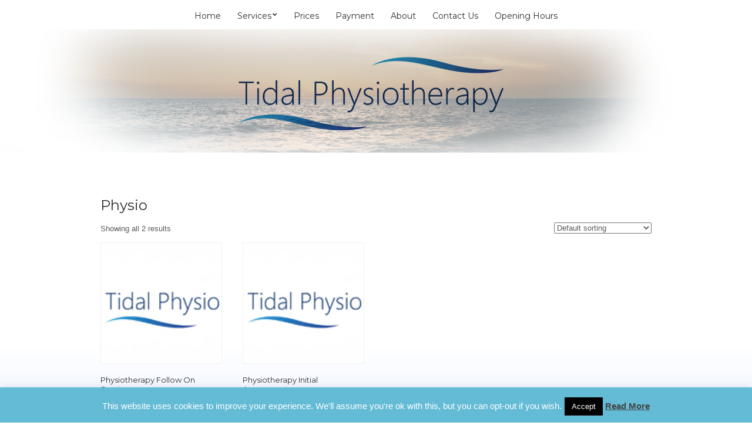

--- FILE ---
content_type: text/html; charset=UTF-8
request_url: https://tidalphysiotherapy.com/product-category/physio
body_size: 13033
content:
<!doctype html>
<html lang="en-US">
<head>
	<meta charset="UTF-8">
	<meta name="viewport" content="width=device-width, initial-scale=1">

	<title>Physio</title>
<meta name='robots' content='max-image-preview:large' />
<link rel='dns-prefetch' href='//checkout.stripe.com' />
<link rel='dns-prefetch' href='//js.stripe.com' />
<link rel='dns-prefetch' href='//fonts.googleapis.com' />
<link rel="alternate" type="application/rss+xml" title=" &raquo; Feed" href="https://tidalphysiotherapy.com/feed" />
<link rel="alternate" type="application/rss+xml" title=" &raquo; Comments Feed" href="https://tidalphysiotherapy.com/comments/feed" />
<link rel="alternate" type="application/rss+xml" title=" &raquo; Physio Category Feed" href="https://tidalphysiotherapy.com/product-category/physio/feed" />
<script type="text/javascript">
window._wpemojiSettings = {"baseUrl":"https:\/\/s.w.org\/images\/core\/emoji\/14.0.0\/72x72\/","ext":".png","svgUrl":"https:\/\/s.w.org\/images\/core\/emoji\/14.0.0\/svg\/","svgExt":".svg","source":{"concatemoji":"https:\/\/tidalphysiotherapy.com\/wp-includes\/js\/wp-emoji-release.min.js?ver=6.2.8"}};
/*! This file is auto-generated */
!function(e,a,t){var n,r,o,i=a.createElement("canvas"),p=i.getContext&&i.getContext("2d");function s(e,t){p.clearRect(0,0,i.width,i.height),p.fillText(e,0,0);e=i.toDataURL();return p.clearRect(0,0,i.width,i.height),p.fillText(t,0,0),e===i.toDataURL()}function c(e){var t=a.createElement("script");t.src=e,t.defer=t.type="text/javascript",a.getElementsByTagName("head")[0].appendChild(t)}for(o=Array("flag","emoji"),t.supports={everything:!0,everythingExceptFlag:!0},r=0;r<o.length;r++)t.supports[o[r]]=function(e){if(p&&p.fillText)switch(p.textBaseline="top",p.font="600 32px Arial",e){case"flag":return s("\ud83c\udff3\ufe0f\u200d\u26a7\ufe0f","\ud83c\udff3\ufe0f\u200b\u26a7\ufe0f")?!1:!s("\ud83c\uddfa\ud83c\uddf3","\ud83c\uddfa\u200b\ud83c\uddf3")&&!s("\ud83c\udff4\udb40\udc67\udb40\udc62\udb40\udc65\udb40\udc6e\udb40\udc67\udb40\udc7f","\ud83c\udff4\u200b\udb40\udc67\u200b\udb40\udc62\u200b\udb40\udc65\u200b\udb40\udc6e\u200b\udb40\udc67\u200b\udb40\udc7f");case"emoji":return!s("\ud83e\udef1\ud83c\udffb\u200d\ud83e\udef2\ud83c\udfff","\ud83e\udef1\ud83c\udffb\u200b\ud83e\udef2\ud83c\udfff")}return!1}(o[r]),t.supports.everything=t.supports.everything&&t.supports[o[r]],"flag"!==o[r]&&(t.supports.everythingExceptFlag=t.supports.everythingExceptFlag&&t.supports[o[r]]);t.supports.everythingExceptFlag=t.supports.everythingExceptFlag&&!t.supports.flag,t.DOMReady=!1,t.readyCallback=function(){t.DOMReady=!0},t.supports.everything||(n=function(){t.readyCallback()},a.addEventListener?(a.addEventListener("DOMContentLoaded",n,!1),e.addEventListener("load",n,!1)):(e.attachEvent("onload",n),a.attachEvent("onreadystatechange",function(){"complete"===a.readyState&&t.readyCallback()})),(e=t.source||{}).concatemoji?c(e.concatemoji):e.wpemoji&&e.twemoji&&(c(e.twemoji),c(e.wpemoji)))}(window,document,window._wpemojiSettings);
</script>
<style type="text/css">
img.wp-smiley,
img.emoji {
	display: inline !important;
	border: none !important;
	box-shadow: none !important;
	height: 1em !important;
	width: 1em !important;
	margin: 0 0.07em !important;
	vertical-align: -0.1em !important;
	background: none !important;
	padding: 0 !important;
}
</style>
	<link rel='stylesheet' id='wp-block-library-css' href='https://tidalphysiotherapy.com/wp-includes/css/dist/block-library/style.min.css?ver=6.2.8' type='text/css' media='all' />
<link rel='stylesheet' id='wc-blocks-vendors-style-css' href='https://tidalphysiotherapy.com/wp-content/plugins/woocommerce/packages/woocommerce-blocks/build/wc-blocks-vendors-style.css?ver=10.2.4' type='text/css' media='all' />
<link rel='stylesheet' id='wc-blocks-style-css' href='https://tidalphysiotherapy.com/wp-content/plugins/woocommerce/packages/woocommerce-blocks/build/wc-blocks-style.css?ver=10.2.4' type='text/css' media='all' />
<link rel='stylesheet' id='classic-theme-styles-css' href='https://tidalphysiotherapy.com/wp-includes/css/classic-themes.min.css?ver=6.2.8' type='text/css' media='all' />
<style id='global-styles-inline-css' type='text/css'>
body{--wp--preset--color--black: #000000;--wp--preset--color--cyan-bluish-gray: #abb8c3;--wp--preset--color--white: #ffffff;--wp--preset--color--pale-pink: #f78da7;--wp--preset--color--vivid-red: #cf2e2e;--wp--preset--color--luminous-vivid-orange: #ff6900;--wp--preset--color--luminous-vivid-amber: #fcb900;--wp--preset--color--light-green-cyan: #7bdcb5;--wp--preset--color--vivid-green-cyan: #00d084;--wp--preset--color--pale-cyan-blue: #8ed1fc;--wp--preset--color--vivid-cyan-blue: #0693e3;--wp--preset--color--vivid-purple: #9b51e0;--wp--preset--gradient--vivid-cyan-blue-to-vivid-purple: linear-gradient(135deg,rgba(6,147,227,1) 0%,rgb(155,81,224) 100%);--wp--preset--gradient--light-green-cyan-to-vivid-green-cyan: linear-gradient(135deg,rgb(122,220,180) 0%,rgb(0,208,130) 100%);--wp--preset--gradient--luminous-vivid-amber-to-luminous-vivid-orange: linear-gradient(135deg,rgba(252,185,0,1) 0%,rgba(255,105,0,1) 100%);--wp--preset--gradient--luminous-vivid-orange-to-vivid-red: linear-gradient(135deg,rgba(255,105,0,1) 0%,rgb(207,46,46) 100%);--wp--preset--gradient--very-light-gray-to-cyan-bluish-gray: linear-gradient(135deg,rgb(238,238,238) 0%,rgb(169,184,195) 100%);--wp--preset--gradient--cool-to-warm-spectrum: linear-gradient(135deg,rgb(74,234,220) 0%,rgb(151,120,209) 20%,rgb(207,42,186) 40%,rgb(238,44,130) 60%,rgb(251,105,98) 80%,rgb(254,248,76) 100%);--wp--preset--gradient--blush-light-purple: linear-gradient(135deg,rgb(255,206,236) 0%,rgb(152,150,240) 100%);--wp--preset--gradient--blush-bordeaux: linear-gradient(135deg,rgb(254,205,165) 0%,rgb(254,45,45) 50%,rgb(107,0,62) 100%);--wp--preset--gradient--luminous-dusk: linear-gradient(135deg,rgb(255,203,112) 0%,rgb(199,81,192) 50%,rgb(65,88,208) 100%);--wp--preset--gradient--pale-ocean: linear-gradient(135deg,rgb(255,245,203) 0%,rgb(182,227,212) 50%,rgb(51,167,181) 100%);--wp--preset--gradient--electric-grass: linear-gradient(135deg,rgb(202,248,128) 0%,rgb(113,206,126) 100%);--wp--preset--gradient--midnight: linear-gradient(135deg,rgb(2,3,129) 0%,rgb(40,116,252) 100%);--wp--preset--duotone--dark-grayscale: url('#wp-duotone-dark-grayscale');--wp--preset--duotone--grayscale: url('#wp-duotone-grayscale');--wp--preset--duotone--purple-yellow: url('#wp-duotone-purple-yellow');--wp--preset--duotone--blue-red: url('#wp-duotone-blue-red');--wp--preset--duotone--midnight: url('#wp-duotone-midnight');--wp--preset--duotone--magenta-yellow: url('#wp-duotone-magenta-yellow');--wp--preset--duotone--purple-green: url('#wp-duotone-purple-green');--wp--preset--duotone--blue-orange: url('#wp-duotone-blue-orange');--wp--preset--font-size--small: 13px;--wp--preset--font-size--medium: 20px;--wp--preset--font-size--large: 36px;--wp--preset--font-size--x-large: 42px;--wp--preset--spacing--20: 0.44rem;--wp--preset--spacing--30: 0.67rem;--wp--preset--spacing--40: 1rem;--wp--preset--spacing--50: 1.5rem;--wp--preset--spacing--60: 2.25rem;--wp--preset--spacing--70: 3.38rem;--wp--preset--spacing--80: 5.06rem;--wp--preset--shadow--natural: 6px 6px 9px rgba(0, 0, 0, 0.2);--wp--preset--shadow--deep: 12px 12px 50px rgba(0, 0, 0, 0.4);--wp--preset--shadow--sharp: 6px 6px 0px rgba(0, 0, 0, 0.2);--wp--preset--shadow--outlined: 6px 6px 0px -3px rgba(255, 255, 255, 1), 6px 6px rgba(0, 0, 0, 1);--wp--preset--shadow--crisp: 6px 6px 0px rgba(0, 0, 0, 1);}:where(.is-layout-flex){gap: 0.5em;}body .is-layout-flow > .alignleft{float: left;margin-inline-start: 0;margin-inline-end: 2em;}body .is-layout-flow > .alignright{float: right;margin-inline-start: 2em;margin-inline-end: 0;}body .is-layout-flow > .aligncenter{margin-left: auto !important;margin-right: auto !important;}body .is-layout-constrained > .alignleft{float: left;margin-inline-start: 0;margin-inline-end: 2em;}body .is-layout-constrained > .alignright{float: right;margin-inline-start: 2em;margin-inline-end: 0;}body .is-layout-constrained > .aligncenter{margin-left: auto !important;margin-right: auto !important;}body .is-layout-constrained > :where(:not(.alignleft):not(.alignright):not(.alignfull)){max-width: var(--wp--style--global--content-size);margin-left: auto !important;margin-right: auto !important;}body .is-layout-constrained > .alignwide{max-width: var(--wp--style--global--wide-size);}body .is-layout-flex{display: flex;}body .is-layout-flex{flex-wrap: wrap;align-items: center;}body .is-layout-flex > *{margin: 0;}:where(.wp-block-columns.is-layout-flex){gap: 2em;}.has-black-color{color: var(--wp--preset--color--black) !important;}.has-cyan-bluish-gray-color{color: var(--wp--preset--color--cyan-bluish-gray) !important;}.has-white-color{color: var(--wp--preset--color--white) !important;}.has-pale-pink-color{color: var(--wp--preset--color--pale-pink) !important;}.has-vivid-red-color{color: var(--wp--preset--color--vivid-red) !important;}.has-luminous-vivid-orange-color{color: var(--wp--preset--color--luminous-vivid-orange) !important;}.has-luminous-vivid-amber-color{color: var(--wp--preset--color--luminous-vivid-amber) !important;}.has-light-green-cyan-color{color: var(--wp--preset--color--light-green-cyan) !important;}.has-vivid-green-cyan-color{color: var(--wp--preset--color--vivid-green-cyan) !important;}.has-pale-cyan-blue-color{color: var(--wp--preset--color--pale-cyan-blue) !important;}.has-vivid-cyan-blue-color{color: var(--wp--preset--color--vivid-cyan-blue) !important;}.has-vivid-purple-color{color: var(--wp--preset--color--vivid-purple) !important;}.has-black-background-color{background-color: var(--wp--preset--color--black) !important;}.has-cyan-bluish-gray-background-color{background-color: var(--wp--preset--color--cyan-bluish-gray) !important;}.has-white-background-color{background-color: var(--wp--preset--color--white) !important;}.has-pale-pink-background-color{background-color: var(--wp--preset--color--pale-pink) !important;}.has-vivid-red-background-color{background-color: var(--wp--preset--color--vivid-red) !important;}.has-luminous-vivid-orange-background-color{background-color: var(--wp--preset--color--luminous-vivid-orange) !important;}.has-luminous-vivid-amber-background-color{background-color: var(--wp--preset--color--luminous-vivid-amber) !important;}.has-light-green-cyan-background-color{background-color: var(--wp--preset--color--light-green-cyan) !important;}.has-vivid-green-cyan-background-color{background-color: var(--wp--preset--color--vivid-green-cyan) !important;}.has-pale-cyan-blue-background-color{background-color: var(--wp--preset--color--pale-cyan-blue) !important;}.has-vivid-cyan-blue-background-color{background-color: var(--wp--preset--color--vivid-cyan-blue) !important;}.has-vivid-purple-background-color{background-color: var(--wp--preset--color--vivid-purple) !important;}.has-black-border-color{border-color: var(--wp--preset--color--black) !important;}.has-cyan-bluish-gray-border-color{border-color: var(--wp--preset--color--cyan-bluish-gray) !important;}.has-white-border-color{border-color: var(--wp--preset--color--white) !important;}.has-pale-pink-border-color{border-color: var(--wp--preset--color--pale-pink) !important;}.has-vivid-red-border-color{border-color: var(--wp--preset--color--vivid-red) !important;}.has-luminous-vivid-orange-border-color{border-color: var(--wp--preset--color--luminous-vivid-orange) !important;}.has-luminous-vivid-amber-border-color{border-color: var(--wp--preset--color--luminous-vivid-amber) !important;}.has-light-green-cyan-border-color{border-color: var(--wp--preset--color--light-green-cyan) !important;}.has-vivid-green-cyan-border-color{border-color: var(--wp--preset--color--vivid-green-cyan) !important;}.has-pale-cyan-blue-border-color{border-color: var(--wp--preset--color--pale-cyan-blue) !important;}.has-vivid-cyan-blue-border-color{border-color: var(--wp--preset--color--vivid-cyan-blue) !important;}.has-vivid-purple-border-color{border-color: var(--wp--preset--color--vivid-purple) !important;}.has-vivid-cyan-blue-to-vivid-purple-gradient-background{background: var(--wp--preset--gradient--vivid-cyan-blue-to-vivid-purple) !important;}.has-light-green-cyan-to-vivid-green-cyan-gradient-background{background: var(--wp--preset--gradient--light-green-cyan-to-vivid-green-cyan) !important;}.has-luminous-vivid-amber-to-luminous-vivid-orange-gradient-background{background: var(--wp--preset--gradient--luminous-vivid-amber-to-luminous-vivid-orange) !important;}.has-luminous-vivid-orange-to-vivid-red-gradient-background{background: var(--wp--preset--gradient--luminous-vivid-orange-to-vivid-red) !important;}.has-very-light-gray-to-cyan-bluish-gray-gradient-background{background: var(--wp--preset--gradient--very-light-gray-to-cyan-bluish-gray) !important;}.has-cool-to-warm-spectrum-gradient-background{background: var(--wp--preset--gradient--cool-to-warm-spectrum) !important;}.has-blush-light-purple-gradient-background{background: var(--wp--preset--gradient--blush-light-purple) !important;}.has-blush-bordeaux-gradient-background{background: var(--wp--preset--gradient--blush-bordeaux) !important;}.has-luminous-dusk-gradient-background{background: var(--wp--preset--gradient--luminous-dusk) !important;}.has-pale-ocean-gradient-background{background: var(--wp--preset--gradient--pale-ocean) !important;}.has-electric-grass-gradient-background{background: var(--wp--preset--gradient--electric-grass) !important;}.has-midnight-gradient-background{background: var(--wp--preset--gradient--midnight) !important;}.has-small-font-size{font-size: var(--wp--preset--font-size--small) !important;}.has-medium-font-size{font-size: var(--wp--preset--font-size--medium) !important;}.has-large-font-size{font-size: var(--wp--preset--font-size--large) !important;}.has-x-large-font-size{font-size: var(--wp--preset--font-size--x-large) !important;}
.wp-block-navigation a:where(:not(.wp-element-button)){color: inherit;}
:where(.wp-block-columns.is-layout-flex){gap: 2em;}
.wp-block-pullquote{font-size: 1.5em;line-height: 1.6;}
</style>
<link rel='stylesheet' id='cookie-law-info-css' href='https://tidalphysiotherapy.com/wp-content/plugins/cookie-law-info/legacy/public/css/cookie-law-info-public.css?ver=3.1.1' type='text/css' media='all' />
<link rel='stylesheet' id='cookie-law-info-gdpr-css' href='https://tidalphysiotherapy.com/wp-content/plugins/cookie-law-info/legacy/public/css/cookie-law-info-gdpr.css?ver=3.1.1' type='text/css' media='all' />
<link rel='stylesheet' id='woocommerce-layout-css' href='https://tidalphysiotherapy.com/wp-content/plugins/woocommerce/assets/css/woocommerce-layout.css?ver=7.8.2' type='text/css' media='all' />
<style id='woocommerce-layout-inline-css' type='text/css'>

	.infinite-scroll .woocommerce-pagination {
		display: none;
	}
</style>
<link rel='stylesheet' id='woocommerce-smallscreen-css' href='https://tidalphysiotherapy.com/wp-content/plugins/woocommerce/assets/css/woocommerce-smallscreen.css?ver=7.8.2' type='text/css' media='only screen and (max-width: 768px)' />
<link rel='stylesheet' id='woocommerce-general-css' href='https://tidalphysiotherapy.com/wp-content/plugins/woocommerce/assets/css/woocommerce.css?ver=7.8.2' type='text/css' media='all' />
<style id='woocommerce-inline-inline-css' type='text/css'>
.woocommerce form .form-row .required { visibility: visible; }
</style>
<link rel='stylesheet' id='google-font-roboto-css' href='https://fonts.googleapis.com/css?family=Roboto' type='text/css' media='all' />
<link rel='stylesheet' id='stripe-checkout-button-css' href='https://checkout.stripe.com/v3/checkout/button.css' type='text/css' media='all' />
<link rel='stylesheet' id='simpay-public-css' href='https://tidalphysiotherapy.com/wp-content/plugins/wp-simple-pay-pro-3/assets/css/public.min.css?ver=3.5.3' type='text/css' media='all' />
<link rel='stylesheet' id='simpay-jquery-ui-cupertino-css' href='https://tidalphysiotherapy.com/wp-content/plugins/wp-simple-pay-pro-3/assets/css/jquery-ui-cupertino.min.css?ver=3.5.3' type='text/css' media='all' />
<link rel='stylesheet' id='simpay-public-pro-css' href='https://tidalphysiotherapy.com/wp-content/plugins/wp-simple-pay-pro-3/assets/css/public-pro.min.css?ver=3.5.3' type='text/css' media='all' />
<link rel='stylesheet' id='ci-google-font-css' href='//fonts.googleapis.com/css?family=Montserrat%3A400%2C700&#038;ver=6.2.8' type='text/css' media='all' />
<link rel='stylesheet' id='ci-base-css' href='https://tidalphysiotherapy.com/wp-content/themes/truenorth/css/base.css?ver=1.3' type='text/css' media='all' />
<link rel='stylesheet' id='flexslider-css' href='https://tidalphysiotherapy.com/wp-content/themes/truenorth/css/flexslider.css?ver=2.5.0' type='text/css' media='all' />
<link rel='stylesheet' id='mmenu-css' href='https://tidalphysiotherapy.com/wp-content/themes/truenorth/css/mmenu.css?ver=5.2.0' type='text/css' media='all' />
<link rel='stylesheet' id='font-awesome-css' href='https://tidalphysiotherapy.com/wp-content/themes/truenorth/panel/components/fontawesome/css/font-awesome.min.css?ver=4.7.0' type='text/css' media='all' />
<link rel='stylesheet' id='magnific-css' href='https://tidalphysiotherapy.com/wp-content/themes/truenorth/css/magnific.css?ver=1.0.0' type='text/css' media='all' />
<link rel='stylesheet' id='ci-style-css' href='https://tidalphysiotherapy.com/wp-content/themes/truenorth/style.css?ver=1.3' type='text/css' media='all' />
<style id='ci-style-inline-css' type='text/css'>
.hero { background-color: #ffffff;  }

</style>
<script type='text/javascript' src='https://tidalphysiotherapy.com/wp-includes/js/jquery/jquery.min.js?ver=3.6.4' id='jquery-core-js'></script>
<script type='text/javascript' src='https://tidalphysiotherapy.com/wp-includes/js/jquery/jquery-migrate.min.js?ver=3.4.0' id='jquery-migrate-js'></script>
<script type='text/javascript' id='cookie-law-info-js-extra'>
/* <![CDATA[ */
var Cli_Data = {"nn_cookie_ids":[],"cookielist":[],"non_necessary_cookies":[],"ccpaEnabled":"","ccpaRegionBased":"","ccpaBarEnabled":"","strictlyEnabled":["necessary","obligatoire"],"ccpaType":"gdpr","js_blocking":"","custom_integration":"","triggerDomRefresh":"","secure_cookies":""};
var cli_cookiebar_settings = {"animate_speed_hide":"500","animate_speed_show":"500","background":"#64bbd6","border":"#b1a6a6c2","border_on":"","button_1_button_colour":"#000","button_1_button_hover":"#000000","button_1_link_colour":"#fff","button_1_as_button":"1","button_1_new_win":"","button_2_button_colour":"#333","button_2_button_hover":"#292929","button_2_link_colour":"#444","button_2_as_button":"","button_2_hidebar":"","button_3_button_colour":"#000","button_3_button_hover":"#000000","button_3_link_colour":"#fff","button_3_as_button":"1","button_3_new_win":"","button_4_button_colour":"#000","button_4_button_hover":"#000000","button_4_link_colour":"#fff","button_4_as_button":"1","button_7_button_colour":"#61a229","button_7_button_hover":"#4e8221","button_7_link_colour":"#fff","button_7_as_button":"1","button_7_new_win":"","font_family":"inherit","header_fix":"","notify_animate_hide":"","notify_animate_show":"1","notify_div_id":"#cookie-law-info-bar","notify_position_horizontal":"right","notify_position_vertical":"bottom","scroll_close":"","scroll_close_reload":"","accept_close_reload":"","reject_close_reload":"","showagain_tab":"","showagain_background":"#fff","showagain_border":"#000","showagain_div_id":"#cookie-law-info-again","showagain_x_position":"100px","text":"#ffffff","show_once_yn":"","show_once":"10000","logging_on":"","as_popup":"","popup_overlay":"","bar_heading_text":"","cookie_bar_as":"banner","popup_showagain_position":"bottom-right","widget_position":"left"};
var log_object = {"ajax_url":"https:\/\/tidalphysiotherapy.com\/wp-admin\/admin-ajax.php"};
/* ]]> */
</script>
<script type='text/javascript' src='https://tidalphysiotherapy.com/wp-content/plugins/cookie-law-info/legacy/public/js/cookie-law-info-public.js?ver=3.1.1' id='cookie-law-info-js'></script>
<script type='text/javascript' src='https://tidalphysiotherapy.com/wp-content/themes/truenorth/js/jquery.matchHeight.js?ver=6.2.8' id='jquery.matchHeight-js'></script>
<link rel="https://api.w.org/" href="https://tidalphysiotherapy.com/wp-json/" /><link rel="alternate" type="application/json" href="https://tidalphysiotherapy.com/wp-json/wp/v2/product_cat/21" /><link rel="EditURI" type="application/rsd+xml" title="RSD" href="https://tidalphysiotherapy.com/xmlrpc.php?rsd" />
<link rel="wlwmanifest" type="application/wlwmanifest+xml" href="https://tidalphysiotherapy.com/wp-includes/wlwmanifest.xml" />
<meta name="generator" content="WordPress 6.2.8" />
<meta name="generator" content="WooCommerce 7.8.2" />
<meta name="generator" content="CSSIgniter - True North" />
<meta name="viewport" content="width=device-width, initial-scale=1" /><!-- Global site tag (gtag.js) - Google Analytics -->
<script async src="https://www.googletagmanager.com/gtag/js?id=UA-127748230-1"></script>
<script>
  window.dataLayer = window.dataLayer || [];
  function gtag(){dataLayer.push(arguments);}
  gtag('js', new Date());

  gtag('config', 'UA-127748230-1');
</script><link rel="shortcut icon" type="image/x-icon" href="https://tidalphysiotherapy.com/wp-content/uploads/2018/10/flavicon.png" /><link rel="apple-touch-icon" href="https://tidalphysiotherapy.com/wp-content/themes/truenorth/panel/img/apple-touch-icon.png" /><link rel="apple-touch-icon" sizes="72x72" href="https://tidalphysiotherapy.com/wp-content/themes/truenorth/panel/img/apple-touch-icon-72x72.png" /><link rel="apple-touch-icon" sizes="114x114" href="https://tidalphysiotherapy.com/wp-content/themes/truenorth/panel/img/apple-touch-icon-72x72.png" /><link rel="pingback" href="https://tidalphysiotherapy.com/xmlrpc.php" />	<noscript><style>.woocommerce-product-gallery{ opacity: 1 !important; }</style></noscript>
					<style type="text/css">
					body{background-color: #ffffff;background-repeat: repeat;} 				</style>
					<style type="text/css" id="wp-custom-css">
			@media only screen and (max-width: 600px) {
    p {
         margin: 25px; 
    }
	h1 {
         margin: 25px;
    }
	h2 {
         margin: 25px;
    }
	h3 {
         margin: 25px;
    }
	ul {
         margin: 25px;
    }
	
	div {
         margin: 2px;
    }
	
	img {
         margin: 25px;
    }
	
	.nf-form-cont {
         margin: 25px;
    }
	
}
/* ====   Fading   ====*/
#fading img{
    -webkit-animation: fadein 5s; /* Safari, Chrome and Opera > 12.1 */
       -moz-animation: fadein 5s; /* Firefox < 16 */
        -ms-animation: fadein 5s; /* Internet Explorer */
         -o-animation: fadein 5s; /* Opera < 12.1 */
            animation: fadein 5s;
}

#fading h2{
    -webkit-animation: fadein 2s; /* Safari, Chrome and Opera > 12.1 */
       -moz-animation: fadein 2s; /* Firefox < 16 */
        -ms-animation: fadein 2s; /* Internet Explorer */
         -o-animation: fadein 2s; /* Opera < 12.1 */
            animation: fadein 2s;
}

@keyframes fadein {
    from { opacity: 0; }
    to   { opacity: 1; }
}

/* Firefox < 16 */
@-moz-keyframes fadein {
    from { opacity: 0; }
    to   { opacity: 1; }
}

/* Safari, Chrome and Opera > 12.1 */
@-webkit-keyframes fadein {
    from { opacity: 0; }
    to   { opacity: 1; }
}

/* Internet Explorer */
@keyframes fadein {
    from { opacity: 0; }
    to   { opacity: 1; }
}

/* Opera < 12.1 */
@-o-keyframes fadein {
    from { opacity: 0; }
    to   { opacity: 1; }
}

#fading h3{
    -webkit-animation: fadein 2s; /* Safari, Chrome and Opera > 12.1 */
       -moz-animation: fadein 2s; /* Firefox < 16 */
        -ms-animation: fadein 2s; /* Internet Explorer */
         -o-animation: fadein 2s; /* Opera < 12.1 */
            animation: fadein 2s;
}

@keyframes fadein {
    from { opacity: 0; }
    to   { opacity: 1; }
}

/* Firefox < 16 */
@-moz-keyframes fadein {
    from { opacity: 0; }
    to   { opacity: 1; }
}

/* Safari, Chrome and Opera > 12.1 */
@-webkit-keyframes fadein {
    from { opacity: 0; }
    to   { opacity: 1; }
}

/* Internet Explorer */
@keyframes fadein {
    from { opacity: 0; }
    to   { opacity: 1; }
}

/* Opera < 12.1 */
@-o-keyframes fadein {
    from { opacity: 0; }
    to   { opacity: 1; }
}



.footer-widgets {
	opacity: 1;
  background-color: rgba(0,0,0,0);
}

.footer-column {
	float: right;
	padding: 2px 2px;
}

.footer-column-left {
	float: left;
	padding: 2px 2px;
}

/* Float four columns side by side */
.column {
  float: left;
  width: 32%;
  padding: 10px 10px;
}

/* Remove extra left and right margins, due to padding */
.row {margin: 0 -5px;}

/* Clear floats after the columns */
.row:after {
  content: "";
  display: table;
  clear: both;
}
.cardForm {
  box-shadow: 0 4px 8px 0 rgba(0, 0, 0, 0.2);
  padding: 16px;
	width: 60%;
  text-align: center;
  background-color: #f1f1f1;
}

/* Responsive columns */
@media screen and (max-width: 600px) {
  .column {
    width: 100%;
    display: block;
    margin-bottom: 20px;
  }
}

/* Style the counter cards */
.card {
  box-shadow: 0 4px 8px 0 rgba(0, 0, 0, 0.2);
  padding: 16px;
  text-align: center;
  background-color: #f1f1f1;
}

.cardForm {
  box-shadow: 0 4px 8px 0 rgba(0, 0, 0, 0.2);
  padding: 16px;
	width: 90%;
  text-align: center;
  background-color: #f1f1f1;
}

#Infobutton {
	position: relative;
	padding: 5px;
}
#Paybutton {
	position: relative;
	padding: 10px;
}

body {background:linear-gradient(180deg, white, white, #a0c4ff);
}

.site-header,.hero {
	background-image: url('https://tidalphysiotherapy.com/wp-content/uploads/2018/10/Banner-white-boarder-1.png') !important;
}
.woocommerce a.button.alt, .woocommerce button.button.alt {
	background-color: #649efd !important;
}
.price-table-wrapper {
  text-align: center;
  margin-top: 30px;
  margin-bottom: 30px;
}

.price-table-wrapper h2 {
    text-align: center;
}

.price-table-wrapper h3 {
    text-align: center;
}
.featured-table {
    box-shadow: 0px 0px 19px -3px rgba(0,0,0,0.36);
}
.featured-table:hover {
    box-shadow: 0px 0px 19px -3px rgba(0,0,0,0);
}
.pricing-table {
    display: inline-block;
    border: 1px solid #C8C8C8;
    border-radius: 10px;
    background: white;
    margin: 10px;
    transition: all 0.3s ease-in-out;
}

.pricing-table:hover {
    box-shadow: 0px 0px 19px -3px rgba(0,0,0,0.36);
}
    
.__header {
    padding: 20px;
      font-size: 20px !important;
      color: #2d2d2d !important;
      background: #aacbd1;
      border-radius: 10px;
}

.__header2 {
    padding: 20px;
      font-size: 20px !important;
      color: #2d2d2d !important;
      background: #dda23c;
      border-radius: 10px;
}

.__price {
    padding: 15px;
      color: #d0b892;
      margin: auto;
      font-size: 30px;
      font-weight: 500;
}

.__button {
      display: block;
      background: #aacbd1;
      text-decoration: none;
      padding: 20px;
      color: #2d2d2d;
      position: relative;
      overflow: hidden;
      transition: all 0.3s ease-in-out;
}
      
.__button:hover {
        background: #cee6eb;
}
      
.__button:before {
        position: absolute;
        left: -20%;
        top: -10%;
        content: '';
        width: 60%;
        height: 220%;
        transform: rotate(-30deg);
        background: white;
        opacity: .3;
        transition: all 0.3s ease-in-out;
}
      
.__button:after {
          position: absolute;
          content: '>';
          top: 0;
          right: 0;
          font-size: 25px;
          padding: 15px;
          padding-right: 40px;
          color: white;
          opacity: 0;
         transition: all 0.3s ease-in-out;
}

.__list {
      padding: 20px;
      color: #2d2d2d;
}

.__list li { 
        padding: 15px;
        border-bottom: 1px solid #C8C8C8 ;
}
 
.__listblack { 
        padding: 15px;
        border-bottom: 1px solid #C8C8C8 ;
        color: #000 !important;
}

.__list:last-child {
          border: none;
}

.__button:hover {
      box-shadow: 0px 0px 19px -3px rgba(0,0,0,0.36);
}

.pricing-table__button {
    padding-left: 0;
    padding-right: 35px;
}

.pricing-table__button:before {
    top: -80%;
    transform: rotate(0deg);
    width: 100%;
}
.pricing-table__button:after {
    opacity: 1;
    padding-right: 15px;
}		</style>
		</head>
<body class="theme-truenorth woocommerce woocommerce-page woocommerce-no-js inner ci-truenorth ci-truenorth-1-3">

<div id="page">

	<div id="mobile-bar">
		<a class="menu-trigger" href="#mobilemenu"><i class="fa fa-bars"></i></a>
	</div>

	<header class="header">

		<div class="nav-hold">
			<nav class="main-nav nav">
				<ul id="menu-working-menu" class="navigation"><li id="menu-item-38" class="menu-item menu-item-type-custom menu-item-object-custom menu-item-home menu-item-38"><a href="https://tidalphysiotherapy.com/">Home</a></li>
<li id="menu-item-154" class="menu-item menu-item-type-custom menu-item-object-custom menu-item-home menu-item-has-children menu-item-154"><a href="https://tidalphysiotherapy.com/#">Services</a>
<ul class="sub-menu">
	<li id="menu-item-1609" class="menu-item menu-item-type-post_type menu-item-object-page menu-item-1609"><a href="https://tidalphysiotherapy.com/shockwave-therapy">Shockwave Therapy</a></li>
	<li id="menu-item-151" class="menu-item menu-item-type-post_type menu-item-object-page menu-item-151"><a href="https://tidalphysiotherapy.com/fishermen-funded-physio-scheme">Fishermen Seafit Programme</a></li>
	<li id="menu-item-150" class="menu-item menu-item-type-post_type menu-item-object-page menu-item-150"><a href="https://tidalphysiotherapy.com/common-musculoskeletal-disorders">Common Musculoskeletal Disorders</a></li>
	<li id="menu-item-149" class="menu-item menu-item-type-post_type menu-item-object-page menu-item-149"><a href="https://tidalphysiotherapy.com/acupuncture">Acupuncture</a></li>
	<li id="menu-item-148" class="menu-item menu-item-type-post_type menu-item-object-page menu-item-148"><a href="https://tidalphysiotherapy.com/specialised-physio-taping">Specialised Physio Taping</a></li>
	<li id="menu-item-147" class="menu-item menu-item-type-post_type menu-item-object-page menu-item-147"><a href="https://tidalphysiotherapy.com/pilates-at-tidal-physiotherapy">Pilates at Tidal Physiotherapy</a></li>
	<li id="menu-item-146" class="menu-item menu-item-type-post_type menu-item-object-page menu-item-146"><a href="https://tidalphysiotherapy.com/sports-injury-rehab">Sports Injury Rehab</a></li>
	<li id="menu-item-145" class="menu-item menu-item-type-post_type menu-item-object-page menu-item-145"><a href="https://tidalphysiotherapy.com/home-exercise-programmes">Home Exercise Programmes</a></li>
	<li id="menu-item-144" class="menu-item menu-item-type-post_type menu-item-object-page menu-item-144"><a href="https://tidalphysiotherapy.com/health-well-being">Health &#038; Well Being</a></li>
	<li id="menu-item-143" class="menu-item menu-item-type-post_type menu-item-object-page menu-item-143"><a href="https://tidalphysiotherapy.com/manual-therapy">Manual Therapy</a></li>
</ul>
</li>
<li id="menu-item-111" class="menu-item menu-item-type-post_type menu-item-object-page menu-item-111"><a href="https://tidalphysiotherapy.com/prices">Prices</a></li>
<li id="menu-item-109" class="menu-item menu-item-type-post_type menu-item-object-page menu-item-109"><a href="https://tidalphysiotherapy.com/payment">Payment</a></li>
<li id="menu-item-39" class="menu-item menu-item-type-post_type menu-item-object-page menu-item-39"><a href="https://tidalphysiotherapy.com/about">About</a></li>
<li id="menu-item-110" class="menu-item menu-item-type-post_type menu-item-object-page menu-item-110"><a href="https://tidalphysiotherapy.com/contact-us">Contact Us</a></li>
<li id="menu-item-112" class="menu-item menu-item-type-post_type menu-item-object-page menu-item-112"><a href="https://tidalphysiotherapy.com/opening-hours">Opening Hours</a></li>
</ul>			</nav>

			<div id="mobilemenu"></div>
		</div><!-- /.nav-hold -->

		<div class="hero">
			<div class="logo">
				<h1><a href="https://tidalphysiotherapy.com/"></a></h1>							</div><!-- /.logo -->
		</div><!-- /.hero -->

	</header>

  	<main class="main">
		<div class="container">
			<div class="row">
				<div class="col-md-10 col-md-offset-1">
  				

<div class="row">
	

					<article id="entry-0" class="entry post-0 page type-page status-publish hentry">

				
				<h1 class="entry-title">Physio</h1>

				<div class="entry-content group">
					<div class="woocommerce columns-4 "><div class="woocommerce-notices-wrapper"></div><p class="woocommerce-result-count">
	Showing all 2 results</p>
<form class="woocommerce-ordering" method="get">
	<select name="orderby" class="orderby" aria-label="Shop order">
					<option value="menu_order"  selected='selected'>Default sorting</option>
					<option value="popularity" >Sort by popularity</option>
					<option value="date" >Sort by latest</option>
					<option value="price" >Sort by price: low to high</option>
					<option value="price-desc" >Sort by price: high to low</option>
			</select>
	<input type="hidden" name="paged" value="1" />
	</form>
<ul class="products columns-4">
<li class="product type-product post-892 status-publish first instock product_cat-physio virtual purchasable product-type-simple">
	<a href="https://tidalphysiotherapy.com/product/physiotherapy-follow-on-session" class="woocommerce-LoopProduct-link woocommerce-loop-product__link"><img src="https://tidalphysiotherapy.com/wp-content/uploads/2018/10/StripeLogo.jpg" width="300" height="300" class="woocommerce-placeholder wp-post-image" alt="Placeholder"/><h2 class="woocommerce-loop-product__title">Physiotherapy Follow On Session</h2>
	<span class="price"><span class="woocommerce-Price-amount amount"><bdi><span class="woocommerce-Price-currencySymbol">&pound;</span>40.00</bdi></span></span>
</a><a href="?add-to-cart=892" data-quantity="1" class="button product_type_simple add_to_cart_button ajax_add_to_cart" data-product_id="892" data-product_sku="TP011" aria-label="Add &ldquo;Physiotherapy Follow On Session&rdquo; to your cart" aria-describedby="" rel="nofollow">Add to cart</a></li>
<li class="product type-product post-890 status-publish instock product_cat-physio virtual purchasable product-type-simple">
	<a href="https://tidalphysiotherapy.com/product/physiotherapy-initial-assessment" class="woocommerce-LoopProduct-link woocommerce-loop-product__link"><img src="https://tidalphysiotherapy.com/wp-content/uploads/2018/10/StripeLogo.jpg" width="300" height="300" class="woocommerce-placeholder wp-post-image" alt="Placeholder"/><h2 class="woocommerce-loop-product__title">Physiotherapy Initial Assessment</h2>
	<span class="price"><span class="woocommerce-Price-amount amount"><bdi><span class="woocommerce-Price-currencySymbol">&pound;</span>60.00</bdi></span></span>
</a><a href="?add-to-cart=890" data-quantity="1" class="button product_type_simple add_to_cart_button ajax_add_to_cart" data-product_id="890" data-product_sku="TP010" aria-label="Add &ldquo;Physiotherapy Initial Assessment&rdquo; to your cart" aria-describedby="" rel="nofollow">Add to cart</a></li>
</ul>
</div>									</div><!-- /.entry-content -->

				

			</article><!-- /.entry -->
		
	<!-- /.col-md-8 <div class="col-md-8"> </div> -->

	<div class="col-md-4">
		<div class="sidebar">
	</div><!-- /.sidebar -->
	</div><!-- /.col-md-4 -->

</div><!-- /.row -->

			</div><!-- /.col-md-10 .col-md-offset-1 -->
		</div><!-- /.row -->
	</div><!-- /.container -->
</main>

<footer class="footer">

	<div class="container">
		<div class="row">
			<div class="col-md-10 col-md-offset-1">

									<div class="footer-widgets">
						<aside id="custom_html-3" class="widget_text widget widget_custom_html group"><div class="textwidget custom-html-widget"><hr><div class="footer-column">
	<font size="1"><p>e - <u><a href="mailto:info@tidalphysiotherapy.com">info@tidalphysiotherapy.com</a></u><br>p - 0798 331 3344<br>HCPC registration number PH95496<br>Chartered (CSP) 087332.<br><u><a href="https://tidalphysiotherapy.com/privacypolicy" target="_blank" rel="noopener">Privacy Policy</a></u> <u><a href="https://tidalphysiotherapy.com/safeguarding" target="_blank" rel="noopener">Safeguarding</a><br>designed by Oak Church Media</u></p></font>
</div>
<div class="footer-column">
	<img class="wp-image-380 alignleft" src="https://tidalphysiotherapy.com/wp-content/uploads/2018/10/physictherapist-logo.png" alt="" width="125" />
	<img class="wp-image-380 alignleft" src="https://tidalphysiotherapy.com/wp-content/uploads/2018/10/hcpc.png" alt="" width="125" />
</div>
<div class="footer-column-left">
	<a href="https://www.facebook.com/tidalphysiotherapy/" target="_blank" rel="noopener"><img class="wp-image-380 alignleft" src="https://tidalphysiotherapy.com/wp-content/uploads/2018/10/facebook.png" alt="" width="40" /></a>
	<a href="https://www.instagram.com/tidalphysio/" target="_blank" rel="noopener"><img class="wp-image-380 alignleft" src="https://tidalphysiotherapy.com/wp-content/uploads/2018/10/instagram-logo-e1540419278766.png" alt="" width="40" /></a>
	</div>
	</div></aside><aside id="text-8" class="widget widget_text group"><h3 class="widget-title">Find Us</h3>			<div class="textwidget"><p><strong>Address</strong><br />
Laboratory, Freshwater Quarry, Blackball Ln, Brixham TQ5 8BA</p>
<p><strong>Hours</strong><br />
MONDAY 8 &#8211; 2.30<br />
TUESDAY 8.30 &#8211; 19.30<br />
FRIDAY 8.30 &#8211; 17.00<br />
SATURDAY 9 &#8211; 13.00</p>
</div>
		</aside>					</div><!-- /.widget-area -->
				
				<nav class="nav">
									</nav><!-- .nav -->

				<div class="logo footer-logo">
											<h1><a href=""></a></h1>
										<p class="site-tagline"></p>
				</div><!-- /.footer-logo -->

			</div><!-- /.col-md-10 .col-md-offset-1 -->
		</div><!-- /.row -->
	</div><!-- /.container -->

	<!-- sticky boarder? <div class="left sticky-area"></div>
	<div class="right sticky-area"></div>
	<div class="bottom sticky-area"></div> -->

</footer>

</div><!-- /#page -->
</body><!-- /.home -->

<!--googleoff: all--><div id="cookie-law-info-bar" data-nosnippet="true"><span>This website uses cookies to improve your experience. We'll assume you're ok with this, but you can opt-out if you wish.<a role='button' data-cli_action="accept" id="cookie_action_close_header" class="medium cli-plugin-button cli-plugin-main-button cookie_action_close_header cli_action_button wt-cli-accept-btn">Accept</a> <a href="https://tidalphysiotherapy.com/privacypolicy" id="CONSTANT_OPEN_URL" target="_blank" class="cli-plugin-main-link">Read More</a></span></div><div id="cookie-law-info-again" data-nosnippet="true"><span id="cookie_hdr_showagain">Privacy &amp; Cookies Policy</span></div><div class="cli-modal" data-nosnippet="true" id="cliSettingsPopup" tabindex="-1" role="dialog" aria-labelledby="cliSettingsPopup" aria-hidden="true">
  <div class="cli-modal-dialog" role="document">
	<div class="cli-modal-content cli-bar-popup">
		  <button type="button" class="cli-modal-close" id="cliModalClose">
			<svg class="" viewBox="0 0 24 24"><path d="M19 6.41l-1.41-1.41-5.59 5.59-5.59-5.59-1.41 1.41 5.59 5.59-5.59 5.59 1.41 1.41 5.59-5.59 5.59 5.59 1.41-1.41-5.59-5.59z"></path><path d="M0 0h24v24h-24z" fill="none"></path></svg>
			<span class="wt-cli-sr-only">Close</span>
		  </button>
		  <div class="cli-modal-body">
			<div class="cli-container-fluid cli-tab-container">
	<div class="cli-row">
		<div class="cli-col-12 cli-align-items-stretch cli-px-0">
			<div class="cli-privacy-overview">
				<h4>Privacy Overview</h4>				<div class="cli-privacy-content">
					<div class="cli-privacy-content-text">This website uses cookies to improve your experience while you navigate through the website. Out of these, the cookies that are categorized as necessary are stored on your browser as they are essential for the working of basic functionalities of the website. We also use third-party cookies that help us analyze and understand how you use this website. These cookies will be stored in your browser only with your consent. You also have the option to opt-out of these cookies. But opting out of some of these cookies may affect your browsing experience.</div>
				</div>
				<a class="cli-privacy-readmore" aria-label="Show more" role="button" data-readmore-text="Show more" data-readless-text="Show less"></a>			</div>
		</div>
		<div class="cli-col-12 cli-align-items-stretch cli-px-0 cli-tab-section-container">
												<div class="cli-tab-section">
						<div class="cli-tab-header">
							<a role="button" tabindex="0" class="cli-nav-link cli-settings-mobile" data-target="necessary" data-toggle="cli-toggle-tab">
								Necessary							</a>
															<div class="wt-cli-necessary-checkbox">
									<input type="checkbox" class="cli-user-preference-checkbox"  id="wt-cli-checkbox-necessary" data-id="checkbox-necessary" checked="checked"  />
									<label class="form-check-label" for="wt-cli-checkbox-necessary">Necessary</label>
								</div>
								<span class="cli-necessary-caption">Always Enabled</span>
													</div>
						<div class="cli-tab-content">
							<div class="cli-tab-pane cli-fade" data-id="necessary">
								<div class="wt-cli-cookie-description">
									Necessary cookies are absolutely essential for the website to function properly. This category only includes cookies that ensures basic functionalities and security features of the website. These cookies do not store any personal information.								</div>
							</div>
						</div>
					</div>
																	<div class="cli-tab-section">
						<div class="cli-tab-header">
							<a role="button" tabindex="0" class="cli-nav-link cli-settings-mobile" data-target="non-necessary" data-toggle="cli-toggle-tab">
								Non-necessary							</a>
															<div class="cli-switch">
									<input type="checkbox" id="wt-cli-checkbox-non-necessary" class="cli-user-preference-checkbox"  data-id="checkbox-non-necessary" checked='checked' />
									<label for="wt-cli-checkbox-non-necessary" class="cli-slider" data-cli-enable="Enabled" data-cli-disable="Disabled"><span class="wt-cli-sr-only">Non-necessary</span></label>
								</div>
													</div>
						<div class="cli-tab-content">
							<div class="cli-tab-pane cli-fade" data-id="non-necessary">
								<div class="wt-cli-cookie-description">
									Any cookies that may not be particularly necessary for the website to function and is used specifically to collect user personal data via analytics, ads, other embedded contents are termed as non-necessary cookies. It is mandatory to procure user consent prior to running these cookies on your website.								</div>
							</div>
						</div>
					</div>
										</div>
	</div>
</div>
		  </div>
		  <div class="cli-modal-footer">
			<div class="wt-cli-element cli-container-fluid cli-tab-container">
				<div class="cli-row">
					<div class="cli-col-12 cli-align-items-stretch cli-px-0">
						<div class="cli-tab-footer wt-cli-privacy-overview-actions">
						
															<a id="wt-cli-privacy-save-btn" role="button" tabindex="0" data-cli-action="accept" class="wt-cli-privacy-btn cli_setting_save_button wt-cli-privacy-accept-btn cli-btn">SAVE &amp; ACCEPT</a>
													</div>
						
					</div>
				</div>
			</div>
		</div>
	</div>
  </div>
</div>
<div class="cli-modal-backdrop cli-fade cli-settings-overlay"></div>
<div class="cli-modal-backdrop cli-fade cli-popupbar-overlay"></div>
<!--googleon: all-->	<script type="text/javascript">
		(function () {
			var c = document.body.className;
			c = c.replace(/woocommerce-no-js/, 'woocommerce-js');
			document.body.className = c;
		})();
	</script>
	<script type='text/javascript' src='https://tidalphysiotherapy.com/wp-content/plugins/woocommerce/assets/js/jquery-blockui/jquery.blockUI.min.js?ver=2.7.0-wc.7.8.2' id='jquery-blockui-js'></script>
<script type='text/javascript' id='wc-add-to-cart-js-extra'>
/* <![CDATA[ */
var wc_add_to_cart_params = {"ajax_url":"\/wp-admin\/admin-ajax.php","wc_ajax_url":"\/?wc-ajax=%%endpoint%%","i18n_view_cart":"View cart","cart_url":"https:\/\/tidalphysiotherapy.com\/cart","is_cart":"","cart_redirect_after_add":"yes"};
/* ]]> */
</script>
<script type='text/javascript' src='https://tidalphysiotherapy.com/wp-content/plugins/woocommerce/assets/js/frontend/add-to-cart.min.js?ver=7.8.2' id='wc-add-to-cart-js'></script>
<script type='text/javascript' src='https://tidalphysiotherapy.com/wp-content/plugins/woocommerce/assets/js/js-cookie/js.cookie.min.js?ver=2.1.4-wc.7.8.2' id='js-cookie-js'></script>
<script type='text/javascript' id='woocommerce-js-extra'>
/* <![CDATA[ */
var woocommerce_params = {"ajax_url":"\/wp-admin\/admin-ajax.php","wc_ajax_url":"\/?wc-ajax=%%endpoint%%"};
/* ]]> */
</script>
<script type='text/javascript' src='https://tidalphysiotherapy.com/wp-content/plugins/woocommerce/assets/js/frontend/woocommerce.min.js?ver=7.8.2' id='woocommerce-js'></script>
<script type='text/javascript' src='https://checkout.stripe.com/checkout.js' id='stripe-checkout-js'></script>
<script type='text/javascript' src='https://tidalphysiotherapy.com/wp-content/plugins/wp-simple-pay-pro-3/assets/js/vendor/accounting.min.js?ver=3.5.3' id='simpay-accounting-js'></script>
<script type='text/javascript' id='simpay-shared-js-extra'>
/* <![CDATA[ */
var spGeneral = {"strings":{"currency":"GBP","currencySymbol":"\u00a3","currencyPosition":"left","decimalSeparator":".","thousandSeparator":",","ajaxurl":"https:\/\/tidalphysiotherapy.com\/wp-admin\/admin-ajax.php"},"booleans":{"isZeroDecimal":false,"scriptDebug":false},"i18n":{"mediaTitle":"Insert Media","mediaButtonText":"Use Image","limitSingleField":"You may only add one of these fields per form.","limitMaxFields":"The maximum number of fields is 20.","couponPercentOffText":"% off","couponAmountOffText":"off"},"integers":{"decimalPlaces":2,"minAmount":1}};
/* ]]> */
</script>
<script type='text/javascript' src='https://tidalphysiotherapy.com/wp-content/plugins/wp-simple-pay-pro-3/assets/js/shared.min.js?ver=3.5.3' id='simpay-shared-js'></script>
<script type='text/javascript' id='simpay-public-js-extra'>
/* <![CDATA[ */
var simplePayForms = [];
/* ]]> */
</script>
<script type='text/javascript' src='https://tidalphysiotherapy.com/wp-content/plugins/wp-simple-pay-pro-3/assets/js/public.min.js?ver=3.5.3' id='simpay-public-js'></script>
<script type='text/javascript' src='https://tidalphysiotherapy.com/wp-includes/js/jquery/ui/core.min.js?ver=1.13.2' id='jquery-ui-core-js'></script>
<script type='text/javascript' src='https://tidalphysiotherapy.com/wp-includes/js/jquery/ui/datepicker.min.js?ver=1.13.2' id='jquery-ui-datepicker-js'></script>
<script type='text/javascript' id='jquery-ui-datepicker-js-after'>
jQuery(function(jQuery){jQuery.datepicker.setDefaults({"closeText":"Close","currentText":"Today","monthNames":["January","February","March","April","May","June","July","August","September","October","November","December"],"monthNamesShort":["Jan","Feb","Mar","Apr","May","Jun","Jul","Aug","Sep","Oct","Nov","Dec"],"nextText":"Next","prevText":"Previous","dayNames":["Sunday","Monday","Tuesday","Wednesday","Thursday","Friday","Saturday"],"dayNamesShort":["Sun","Mon","Tue","Wed","Thu","Fri","Sat"],"dayNamesMin":["S","M","T","W","T","F","S"],"dateFormat":"MM d, yy","firstDay":1,"isRTL":false});});
</script>
<script type='text/javascript' src='https://tidalphysiotherapy.com/wp-content/plugins/wp-simple-pay-pro-3/assets/js/public-pro.min.js?ver=3.5.3' id='simpay-public-pro-js'></script>
<script type='text/javascript' src='https://js.stripe.com/v3/' id='simpay-stripe-js-v3-js'></script>
<script type='text/javascript' src='https://tidalphysiotherapy.com/wp-content/themes/truenorth/js/superfish.js?ver=1.7.5' id='superfish-js'></script>
<script type='text/javascript' src='https://tidalphysiotherapy.com/wp-content/themes/truenorth/js/jquery.mmenu.min.all.js?ver=5.2.0' id='mmenu-js'></script>
<script type='text/javascript' src='https://tidalphysiotherapy.com/wp-content/themes/truenorth/js/jquery.flexslider.js?ver=2.5.0' id='flexslider-js'></script>
<script type='text/javascript' src='https://tidalphysiotherapy.com/wp-content/themes/truenorth/panel/scripts/jquery.fitvids.js?ver=1.1' id='jquery-fitVids-js'></script>
<script type='text/javascript' src='https://tidalphysiotherapy.com/wp-content/themes/truenorth/js/jquery.magnific-popup.js?ver=1.0.0' id='magnific-js'></script>
<script type='text/javascript' src='https://tidalphysiotherapy.com/wp-content/themes/truenorth/js/jquery.isotope.min.js?ver=2.2.0' id='jquery-isotope-js'></script>
<script type='text/javascript' src='https://tidalphysiotherapy.com/wp-content/themes/truenorth/js/scripts.js?ver=1.3' id='ci-front-scripts-js'></script>
<script type='text/javascript' src='https://tidalphysiotherapy.com/wp-content/themes/truenorth/panel/components/retinajs/dist/retina.js?ver=2.1.2' id='retinajs-js'></script>

</body>
</html>


--- FILE ---
content_type: text/css
request_url: https://tidalphysiotherapy.com/wp-content/plugins/wp-simple-pay-pro-3/assets/css/public-pro.min.css?ver=3.5.3
body_size: 3918
content:
/*! WP Simple Pay Pro 3 - 3.5.3
 * https://wpsimplepay.com/
 * Copyright (c) Sandhills Development, LLC 2019
 * Licensed GPLv2+ */

.simpay-clearfix::after,.simpay-clearfix::before{content:" ";display:table}.simpay-clearfix::after{clear:both}.simpay-form-control .simpay-coupon-field{display:inline-block;min-width:150px;width:150px}.simpay-form-control .simpay-apply-coupon{margin-left:10px}.simpay-form-control .simpay-currency-symbol,.simpay-form-control .simpay-custom-amount-input{border:1px solid #d1d1d1;border-radius:0;margin:0;padding:0 10px;float:left;-webkit-box-sizing:border-box;-moz-box-sizing:border-box;box-sizing:border-box}.simpay-form-control .simpay-custom-amount-input{height:36px;width:125px;min-width:125px}.simpay-form-control .simpay-currency-symbol{background-color:#f2f2f2;line-height:34px}.simpay-form-control .simpay-currency-symbol-left{border-right:0}.simpay-form-control .simpay-currency-symbol-right{border-left:0}.simpay-form-control .simpay-checkbox-wrap label,.simpay-form-control .simpay-same-address-toggle-wrap label{display:inline}.simpay-form-control .simpay-field-error,.simpay-form-control .simpay-field-error label.error{color:#eb1c26;display:block;font-weight:400}input[type=checkbox].simpay-modal-control{display:none}.simpay-modal-control-open{display:inline-block;margin:0 0 15px 0;padding:0;position:relative;cursor:pointer}.simpay-modal-control-open .simpay-form-control{margin:0}.simpay-modal-control-open *{pointer-events:none}.simpay-modal-control-close{font-family:-apple-system,BlinkMacSystemFont,"Segoe UI",Roboto,Oxygen-Sans,Ubuntu,Cantarell,"Helvetica Neue",sans-serif;color:#a6a6a6;position:absolute;top:2px;right:2px;padding:5px 10px;cursor:pointer}.simpay-modal-control-close:hover{color:#8d8d8d}.simpay-modal-overlay-close{position:absolute;top:0;right:0;bottom:0;left:0;width:100vw;height:100vh;z-index:-1}.simpay-modal{display:flex;justify-content:center;align-items:center;position:fixed;top:0;left:0;width:100%;background:rgba(0,0,0,.8);z-index:2147483647;overflow:hidden;height:0;opacity:0;transition:opacity .3s}.simpay-modal__body{width:100vw;max-width:440px;max-height:calc(100vh - 60px);margin:0 auto;overflow-y:auto;z-index:1}.simpay-modal__content{position:relative;padding:30px 30px 15px 30px;background:#fff}.simpay-embedded-heading{margin-top:15px}.simpay-form-description,.simpay-form-title{font-weight:600;margin:0;padding:0;line-height:1}.simpay-form-title{font-size:20px;color:#333;margin-bottom:10px}.simpay-form-description{font-size:16px;color:#666;margin-bottom:20px}.simpay-modal .simpay-form-description,.simpay-modal .simpay-form-title{text-align:center}.simpay-modal .simpay-form-title{margin-top:0;margin-bottom:.5em}.simpay-checkout-form.simpay-checkout-form--embedded,.simpay-checkout-form.simpay-checkout-form--overlay,.simpay-checkout-form.simpay-checkout-form--stripe_checkout-styled{font-family:Roboto,'Open Sans',Segoe UI,sans-serif;-webkit-font-smoothing:antialiased;-moz-osx-font-smoothing:grayscale;font-size:15px;font-weight:500;color:#333}.simpay-checkout-form.simpay-checkout-form--embedded .simpay-form-control .simpay-card-wrap.StripeElement,.simpay-checkout-form.simpay-checkout-form--embedded .simpay-form-control input[type=date],.simpay-checkout-form.simpay-checkout-form--embedded .simpay-form-control input[type=datetime-local],.simpay-checkout-form.simpay-checkout-form--embedded .simpay-form-control input[type=email],.simpay-checkout-form.simpay-checkout-form--embedded .simpay-form-control input[type=month],.simpay-checkout-form.simpay-checkout-form--embedded .simpay-form-control input[type=number],.simpay-checkout-form.simpay-checkout-form--embedded .simpay-form-control input[type=password],.simpay-checkout-form.simpay-checkout-form--embedded .simpay-form-control input[type=search],.simpay-checkout-form.simpay-checkout-form--embedded .simpay-form-control input[type=tel],.simpay-checkout-form.simpay-checkout-form--embedded .simpay-form-control input[type=text],.simpay-checkout-form.simpay-checkout-form--embedded .simpay-form-control input[type=time],.simpay-checkout-form.simpay-checkout-form--embedded .simpay-form-control input[type=url],.simpay-checkout-form.simpay-checkout-form--embedded .simpay-form-control input[type=week],.simpay-checkout-form.simpay-checkout-form--embedded .simpay-form-control select,.simpay-checkout-form.simpay-checkout-form--embedded .simpay-form-control textarea,.simpay-checkout-form.simpay-checkout-form--overlay .simpay-form-control .simpay-card-wrap.StripeElement,.simpay-checkout-form.simpay-checkout-form--overlay .simpay-form-control input[type=date],.simpay-checkout-form.simpay-checkout-form--overlay .simpay-form-control input[type=datetime-local],.simpay-checkout-form.simpay-checkout-form--overlay .simpay-form-control input[type=email],.simpay-checkout-form.simpay-checkout-form--overlay .simpay-form-control input[type=month],.simpay-checkout-form.simpay-checkout-form--overlay .simpay-form-control input[type=number],.simpay-checkout-form.simpay-checkout-form--overlay .simpay-form-control input[type=password],.simpay-checkout-form.simpay-checkout-form--overlay .simpay-form-control input[type=search],.simpay-checkout-form.simpay-checkout-form--overlay .simpay-form-control input[type=tel],.simpay-checkout-form.simpay-checkout-form--overlay .simpay-form-control input[type=text],.simpay-checkout-form.simpay-checkout-form--overlay .simpay-form-control input[type=time],.simpay-checkout-form.simpay-checkout-form--overlay .simpay-form-control input[type=url],.simpay-checkout-form.simpay-checkout-form--overlay .simpay-form-control input[type=week],.simpay-checkout-form.simpay-checkout-form--overlay .simpay-form-control select,.simpay-checkout-form.simpay-checkout-form--overlay .simpay-form-control textarea,.simpay-checkout-form.simpay-checkout-form--stripe_checkout-styled .simpay-form-control .simpay-card-wrap.StripeElement,.simpay-checkout-form.simpay-checkout-form--stripe_checkout-styled .simpay-form-control input[type=date],.simpay-checkout-form.simpay-checkout-form--stripe_checkout-styled .simpay-form-control input[type=datetime-local],.simpay-checkout-form.simpay-checkout-form--stripe_checkout-styled .simpay-form-control input[type=email],.simpay-checkout-form.simpay-checkout-form--stripe_checkout-styled .simpay-form-control input[type=month],.simpay-checkout-form.simpay-checkout-form--stripe_checkout-styled .simpay-form-control input[type=number],.simpay-checkout-form.simpay-checkout-form--stripe_checkout-styled .simpay-form-control input[type=password],.simpay-checkout-form.simpay-checkout-form--stripe_checkout-styled .simpay-form-control input[type=search],.simpay-checkout-form.simpay-checkout-form--stripe_checkout-styled .simpay-form-control input[type=tel],.simpay-checkout-form.simpay-checkout-form--stripe_checkout-styled .simpay-form-control input[type=text],.simpay-checkout-form.simpay-checkout-form--stripe_checkout-styled .simpay-form-control input[type=time],.simpay-checkout-form.simpay-checkout-form--stripe_checkout-styled .simpay-form-control input[type=url],.simpay-checkout-form.simpay-checkout-form--stripe_checkout-styled .simpay-form-control input[type=week],.simpay-checkout-form.simpay-checkout-form--stripe_checkout-styled .simpay-form-control select,.simpay-checkout-form.simpay-checkout-form--stripe_checkout-styled .simpay-form-control textarea{font-family:Roboto,'Open Sans',Segoe UI,sans-serif;-webkit-font-smoothing:antialiased;-moz-osx-font-smoothing:grayscale;font-size:15px;font-weight:500;color:#32325d;margin-bottom:0;background:#fff;box-shadow:none;border:1px solid #d1d1d1;border-radius:4px;padding:0 .4375em;height:auto;min-height:36px;width:100%;box-sizing:border-box}.simpay-checkout-form.simpay-checkout-form--embedded .simpay-form-control .simpay-card-wrap.StripeElement::placeholder,.simpay-checkout-form.simpay-checkout-form--embedded .simpay-form-control input[type=date]::placeholder,.simpay-checkout-form.simpay-checkout-form--embedded .simpay-form-control input[type=datetime-local]::placeholder,.simpay-checkout-form.simpay-checkout-form--embedded .simpay-form-control input[type=email]::placeholder,.simpay-checkout-form.simpay-checkout-form--embedded .simpay-form-control input[type=month]::placeholder,.simpay-checkout-form.simpay-checkout-form--embedded .simpay-form-control input[type=number]::placeholder,.simpay-checkout-form.simpay-checkout-form--embedded .simpay-form-control input[type=password]::placeholder,.simpay-checkout-form.simpay-checkout-form--embedded .simpay-form-control input[type=search]::placeholder,.simpay-checkout-form.simpay-checkout-form--embedded .simpay-form-control input[type=tel]::placeholder,.simpay-checkout-form.simpay-checkout-form--embedded .simpay-form-control input[type=text]::placeholder,.simpay-checkout-form.simpay-checkout-form--embedded .simpay-form-control input[type=time]::placeholder,.simpay-checkout-form.simpay-checkout-form--embedded .simpay-form-control input[type=url]::placeholder,.simpay-checkout-form.simpay-checkout-form--embedded .simpay-form-control input[type=week]::placeholder,.simpay-checkout-form.simpay-checkout-form--embedded .simpay-form-control select::placeholder,.simpay-checkout-form.simpay-checkout-form--embedded .simpay-form-control textarea::placeholder,.simpay-checkout-form.simpay-checkout-form--overlay .simpay-form-control .simpay-card-wrap.StripeElement::placeholder,.simpay-checkout-form.simpay-checkout-form--overlay .simpay-form-control input[type=date]::placeholder,.simpay-checkout-form.simpay-checkout-form--overlay .simpay-form-control input[type=datetime-local]::placeholder,.simpay-checkout-form.simpay-checkout-form--overlay .simpay-form-control input[type=email]::placeholder,.simpay-checkout-form.simpay-checkout-form--overlay .simpay-form-control input[type=month]::placeholder,.simpay-checkout-form.simpay-checkout-form--overlay .simpay-form-control input[type=number]::placeholder,.simpay-checkout-form.simpay-checkout-form--overlay .simpay-form-control input[type=password]::placeholder,.simpay-checkout-form.simpay-checkout-form--overlay .simpay-form-control input[type=search]::placeholder,.simpay-checkout-form.simpay-checkout-form--overlay .simpay-form-control input[type=tel]::placeholder,.simpay-checkout-form.simpay-checkout-form--overlay .simpay-form-control input[type=text]::placeholder,.simpay-checkout-form.simpay-checkout-form--overlay .simpay-form-control input[type=time]::placeholder,.simpay-checkout-form.simpay-checkout-form--overlay .simpay-form-control input[type=url]::placeholder,.simpay-checkout-form.simpay-checkout-form--overlay .simpay-form-control input[type=week]::placeholder,.simpay-checkout-form.simpay-checkout-form--overlay .simpay-form-control select::placeholder,.simpay-checkout-form.simpay-checkout-form--overlay .simpay-form-control textarea::placeholder,.simpay-checkout-form.simpay-checkout-form--stripe_checkout-styled .simpay-form-control .simpay-card-wrap.StripeElement::placeholder,.simpay-checkout-form.simpay-checkout-form--stripe_checkout-styled .simpay-form-control input[type=date]::placeholder,.simpay-checkout-form.simpay-checkout-form--stripe_checkout-styled .simpay-form-control input[type=datetime-local]::placeholder,.simpay-checkout-form.simpay-checkout-form--stripe_checkout-styled .simpay-form-control input[type=email]::placeholder,.simpay-checkout-form.simpay-checkout-form--stripe_checkout-styled .simpay-form-control input[type=month]::placeholder,.simpay-checkout-form.simpay-checkout-form--stripe_checkout-styled .simpay-form-control input[type=number]::placeholder,.simpay-checkout-form.simpay-checkout-form--stripe_checkout-styled .simpay-form-control input[type=password]::placeholder,.simpay-checkout-form.simpay-checkout-form--stripe_checkout-styled .simpay-form-control input[type=search]::placeholder,.simpay-checkout-form.simpay-checkout-form--stripe_checkout-styled .simpay-form-control input[type=tel]::placeholder,.simpay-checkout-form.simpay-checkout-form--stripe_checkout-styled .simpay-form-control input[type=text]::placeholder,.simpay-checkout-form.simpay-checkout-form--stripe_checkout-styled .simpay-form-control input[type=time]::placeholder,.simpay-checkout-form.simpay-checkout-form--stripe_checkout-styled .simpay-form-control input[type=url]::placeholder,.simpay-checkout-form.simpay-checkout-form--stripe_checkout-styled .simpay-form-control input[type=week]::placeholder,.simpay-checkout-form.simpay-checkout-form--stripe_checkout-styled .simpay-form-control select::placeholder,.simpay-checkout-form.simpay-checkout-form--stripe_checkout-styled .simpay-form-control textarea::placeholder{font-family:Roboto,'Open Sans',Segoe UI,sans-serif;-webkit-font-smoothing:antialiased;-moz-osx-font-smoothing:grayscale;font-size:15px;font-weight:500;color:#aab7c4}.simpay-checkout-form.simpay-checkout-form--embedded .simpay-form-control .simpay-card-wrap.StripeElement:focus,.simpay-checkout-form.simpay-checkout-form--embedded .simpay-form-control input[type=date]:focus,.simpay-checkout-form.simpay-checkout-form--embedded .simpay-form-control input[type=datetime-local]:focus,.simpay-checkout-form.simpay-checkout-form--embedded .simpay-form-control input[type=email]:focus,.simpay-checkout-form.simpay-checkout-form--embedded .simpay-form-control input[type=month]:focus,.simpay-checkout-form.simpay-checkout-form--embedded .simpay-form-control input[type=number]:focus,.simpay-checkout-form.simpay-checkout-form--embedded .simpay-form-control input[type=password]:focus,.simpay-checkout-form.simpay-checkout-form--embedded .simpay-form-control input[type=search]:focus,.simpay-checkout-form.simpay-checkout-form--embedded .simpay-form-control input[type=tel]:focus,.simpay-checkout-form.simpay-checkout-form--embedded .simpay-form-control input[type=text]:focus,.simpay-checkout-form.simpay-checkout-form--embedded .simpay-form-control input[type=time]:focus,.simpay-checkout-form.simpay-checkout-form--embedded .simpay-form-control input[type=url]:focus,.simpay-checkout-form.simpay-checkout-form--embedded .simpay-form-control input[type=week]:focus,.simpay-checkout-form.simpay-checkout-form--embedded .simpay-form-control select:focus,.simpay-checkout-form.simpay-checkout-form--embedded .simpay-form-control textarea:focus,.simpay-checkout-form.simpay-checkout-form--overlay .simpay-form-control .simpay-card-wrap.StripeElement:focus,.simpay-checkout-form.simpay-checkout-form--overlay .simpay-form-control input[type=date]:focus,.simpay-checkout-form.simpay-checkout-form--overlay .simpay-form-control input[type=datetime-local]:focus,.simpay-checkout-form.simpay-checkout-form--overlay .simpay-form-control input[type=email]:focus,.simpay-checkout-form.simpay-checkout-form--overlay .simpay-form-control input[type=month]:focus,.simpay-checkout-form.simpay-checkout-form--overlay .simpay-form-control input[type=number]:focus,.simpay-checkout-form.simpay-checkout-form--overlay .simpay-form-control input[type=password]:focus,.simpay-checkout-form.simpay-checkout-form--overlay .simpay-form-control input[type=search]:focus,.simpay-checkout-form.simpay-checkout-form--overlay .simpay-form-control input[type=tel]:focus,.simpay-checkout-form.simpay-checkout-form--overlay .simpay-form-control input[type=text]:focus,.simpay-checkout-form.simpay-checkout-form--overlay .simpay-form-control input[type=time]:focus,.simpay-checkout-form.simpay-checkout-form--overlay .simpay-form-control input[type=url]:focus,.simpay-checkout-form.simpay-checkout-form--overlay .simpay-form-control input[type=week]:focus,.simpay-checkout-form.simpay-checkout-form--overlay .simpay-form-control select:focus,.simpay-checkout-form.simpay-checkout-form--overlay .simpay-form-control textarea:focus,.simpay-checkout-form.simpay-checkout-form--stripe_checkout-styled .simpay-form-control .simpay-card-wrap.StripeElement:focus,.simpay-checkout-form.simpay-checkout-form--stripe_checkout-styled .simpay-form-control input[type=date]:focus,.simpay-checkout-form.simpay-checkout-form--stripe_checkout-styled .simpay-form-control input[type=datetime-local]:focus,.simpay-checkout-form.simpay-checkout-form--stripe_checkout-styled .simpay-form-control input[type=email]:focus,.simpay-checkout-form.simpay-checkout-form--stripe_checkout-styled .simpay-form-control input[type=month]:focus,.simpay-checkout-form.simpay-checkout-form--stripe_checkout-styled .simpay-form-control input[type=number]:focus,.simpay-checkout-form.simpay-checkout-form--stripe_checkout-styled .simpay-form-control input[type=password]:focus,.simpay-checkout-form.simpay-checkout-form--stripe_checkout-styled .simpay-form-control input[type=search]:focus,.simpay-checkout-form.simpay-checkout-form--stripe_checkout-styled .simpay-form-control input[type=tel]:focus,.simpay-checkout-form.simpay-checkout-form--stripe_checkout-styled .simpay-form-control input[type=text]:focus,.simpay-checkout-form.simpay-checkout-form--stripe_checkout-styled .simpay-form-control input[type=time]:focus,.simpay-checkout-form.simpay-checkout-form--stripe_checkout-styled .simpay-form-control input[type=url]:focus,.simpay-checkout-form.simpay-checkout-form--stripe_checkout-styled .simpay-form-control input[type=week]:focus,.simpay-checkout-form.simpay-checkout-form--stripe_checkout-styled .simpay-form-control select:focus,.simpay-checkout-form.simpay-checkout-form--stripe_checkout-styled .simpay-form-control textarea:focus{background-color:#fff;border-color:#007acc;color:#32325d;outline:0}.simpay-checkout-form.simpay-checkout-form--embedded .simpay-form-control .simpay-card-wrap.StripeElement.simpay-input-error,.simpay-checkout-form.simpay-checkout-form--embedded .simpay-form-control input[type=date].simpay-input-error,.simpay-checkout-form.simpay-checkout-form--embedded .simpay-form-control input[type=datetime-local].simpay-input-error,.simpay-checkout-form.simpay-checkout-form--embedded .simpay-form-control input[type=email].simpay-input-error,.simpay-checkout-form.simpay-checkout-form--embedded .simpay-form-control input[type=month].simpay-input-error,.simpay-checkout-form.simpay-checkout-form--embedded .simpay-form-control input[type=number].simpay-input-error,.simpay-checkout-form.simpay-checkout-form--embedded .simpay-form-control input[type=password].simpay-input-error,.simpay-checkout-form.simpay-checkout-form--embedded .simpay-form-control input[type=search].simpay-input-error,.simpay-checkout-form.simpay-checkout-form--embedded .simpay-form-control input[type=tel].simpay-input-error,.simpay-checkout-form.simpay-checkout-form--embedded .simpay-form-control input[type=text].simpay-input-error,.simpay-checkout-form.simpay-checkout-form--embedded .simpay-form-control input[type=time].simpay-input-error,.simpay-checkout-form.simpay-checkout-form--embedded .simpay-form-control input[type=url].simpay-input-error,.simpay-checkout-form.simpay-checkout-form--embedded .simpay-form-control input[type=week].simpay-input-error,.simpay-checkout-form.simpay-checkout-form--embedded .simpay-form-control select.simpay-input-error,.simpay-checkout-form.simpay-checkout-form--embedded .simpay-form-control textarea.simpay-input-error,.simpay-checkout-form.simpay-checkout-form--overlay .simpay-form-control .simpay-card-wrap.StripeElement.simpay-input-error,.simpay-checkout-form.simpay-checkout-form--overlay .simpay-form-control input[type=date].simpay-input-error,.simpay-checkout-form.simpay-checkout-form--overlay .simpay-form-control input[type=datetime-local].simpay-input-error,.simpay-checkout-form.simpay-checkout-form--overlay .simpay-form-control input[type=email].simpay-input-error,.simpay-checkout-form.simpay-checkout-form--overlay .simpay-form-control input[type=month].simpay-input-error,.simpay-checkout-form.simpay-checkout-form--overlay .simpay-form-control input[type=number].simpay-input-error,.simpay-checkout-form.simpay-checkout-form--overlay .simpay-form-control input[type=password].simpay-input-error,.simpay-checkout-form.simpay-checkout-form--overlay .simpay-form-control input[type=search].simpay-input-error,.simpay-checkout-form.simpay-checkout-form--overlay .simpay-form-control input[type=tel].simpay-input-error,.simpay-checkout-form.simpay-checkout-form--overlay .simpay-form-control input[type=text].simpay-input-error,.simpay-checkout-form.simpay-checkout-form--overlay .simpay-form-control input[type=time].simpay-input-error,.simpay-checkout-form.simpay-checkout-form--overlay .simpay-form-control input[type=url].simpay-input-error,.simpay-checkout-form.simpay-checkout-form--overlay .simpay-form-control input[type=week].simpay-input-error,.simpay-checkout-form.simpay-checkout-form--overlay .simpay-form-control select.simpay-input-error,.simpay-checkout-form.simpay-checkout-form--overlay .simpay-form-control textarea.simpay-input-error,.simpay-checkout-form.simpay-checkout-form--stripe_checkout-styled .simpay-form-control .simpay-card-wrap.StripeElement.simpay-input-error,.simpay-checkout-form.simpay-checkout-form--stripe_checkout-styled .simpay-form-control input[type=date].simpay-input-error,.simpay-checkout-form.simpay-checkout-form--stripe_checkout-styled .simpay-form-control input[type=datetime-local].simpay-input-error,.simpay-checkout-form.simpay-checkout-form--stripe_checkout-styled .simpay-form-control input[type=email].simpay-input-error,.simpay-checkout-form.simpay-checkout-form--stripe_checkout-styled .simpay-form-control input[type=month].simpay-input-error,.simpay-checkout-form.simpay-checkout-form--stripe_checkout-styled .simpay-form-control input[type=number].simpay-input-error,.simpay-checkout-form.simpay-checkout-form--stripe_checkout-styled .simpay-form-control input[type=password].simpay-input-error,.simpay-checkout-form.simpay-checkout-form--stripe_checkout-styled .simpay-form-control input[type=search].simpay-input-error,.simpay-checkout-form.simpay-checkout-form--stripe_checkout-styled .simpay-form-control input[type=tel].simpay-input-error,.simpay-checkout-form.simpay-checkout-form--stripe_checkout-styled .simpay-form-control input[type=text].simpay-input-error,.simpay-checkout-form.simpay-checkout-form--stripe_checkout-styled .simpay-form-control input[type=time].simpay-input-error,.simpay-checkout-form.simpay-checkout-form--stripe_checkout-styled .simpay-form-control input[type=url].simpay-input-error,.simpay-checkout-form.simpay-checkout-form--stripe_checkout-styled .simpay-form-control input[type=week].simpay-input-error,.simpay-checkout-form.simpay-checkout-form--stripe_checkout-styled .simpay-form-control select.simpay-input-error,.simpay-checkout-form.simpay-checkout-form--stripe_checkout-styled .simpay-form-control textarea.simpay-input-error{border-color:#eb1c26}.simpay-checkout-form.simpay-checkout-form--embedded .simpay-form-control .StripeElement--webkit-autofill,.simpay-checkout-form.simpay-checkout-form--overlay .simpay-form-control .StripeElement--webkit-autofill,.simpay-checkout-form.simpay-checkout-form--stripe_checkout-styled .simpay-form-control .StripeElement--webkit-autofill{background:0 0!important}.simpay-checkout-form.simpay-checkout-form--embedded .simpay-form-control select,.simpay-checkout-form.simpay-checkout-form--embedded .simpay-form-control select:-webkit-autofill,.simpay-checkout-form.simpay-checkout-form--overlay .simpay-form-control select,.simpay-checkout-form.simpay-checkout-form--overlay .simpay-form-control select:-webkit-autofill,.simpay-checkout-form.simpay-checkout-form--stripe_checkout-styled .simpay-form-control select,.simpay-checkout-form.simpay-checkout-form--stripe_checkout-styled .simpay-form-control select:-webkit-autofill{-webkit-animation:1ms void-animation-out;-webkit-appearance:none;-moz-appearance:none;appearance:none;background-image:url("data:image/svg+xml,%3Csvg xmlns='http://www.w3.org/2000/svg' width='10' height='5'%3E%3Cpath fill='%2332325d' d='M5.354 4.646L9.146.854A.5.5 0 0 0 8.793 0H1.207a.5.5 0 0 0-.353.854l3.792 3.792a.5.5 0 0 0 .708 0z'/%3E%3C/svg%3E%0A");background-position:calc(100% - 8px);background-size:10px 5px;background-repeat:no-repeat;overflow:hidden;text-overflow:ellipsis;padding-right:25px}.simpay-checkout-form.simpay-checkout-form--embedded .simpay-form-control .simpay-card-wrap.StripeElement,.simpay-checkout-form.simpay-checkout-form--overlay .simpay-form-control .simpay-card-wrap.StripeElement,.simpay-checkout-form.simpay-checkout-form--stripe_checkout-styled .simpay-form-control .simpay-card-wrap.StripeElement{display:flex;align-items:center}.simpay-checkout-form.simpay-checkout-form--embedded .simpay-form-control .simpay-card-wrap.StripeElement>div,.simpay-checkout-form.simpay-checkout-form--overlay .simpay-form-control .simpay-card-wrap.StripeElement>div,.simpay-checkout-form.simpay-checkout-form--stripe_checkout-styled .simpay-form-control .simpay-card-wrap.StripeElement>div{flex:1}.simpay-checkout-form.simpay-checkout-form--embedded .simpay-form-control .simpay-card-wrap.StripeElement--focus,.simpay-checkout-form.simpay-checkout-form--overlay .simpay-form-control .simpay-card-wrap.StripeElement--focus,.simpay-checkout-form.simpay-checkout-form--stripe_checkout-styled .simpay-form-control .simpay-card-wrap.StripeElement--focus{background-color:#fff;border-color:#007acc;color:#32325d;outline:0}.simpay-checkout-form.simpay-checkout-form--embedded .simpay-form-control input[type=number].simpay-custom-amount-input,.simpay-checkout-form.simpay-checkout-form--embedded .simpay-form-control input[type=tel].simpay-custom-amount-input,.simpay-checkout-form.simpay-checkout-form--embedded .simpay-form-control input[type=text].simpay-custom-amount-input,.simpay-checkout-form.simpay-checkout-form--overlay .simpay-form-control input[type=number].simpay-custom-amount-input,.simpay-checkout-form.simpay-checkout-form--overlay .simpay-form-control input[type=tel].simpay-custom-amount-input,.simpay-checkout-form.simpay-checkout-form--overlay .simpay-form-control input[type=text].simpay-custom-amount-input,.simpay-checkout-form.simpay-checkout-form--stripe_checkout-styled .simpay-form-control input[type=number].simpay-custom-amount-input,.simpay-checkout-form.simpay-checkout-form--stripe_checkout-styled .simpay-form-control input[type=tel].simpay-custom-amount-input,.simpay-checkout-form.simpay-checkout-form--stripe_checkout-styled .simpay-form-control input[type=text].simpay-custom-amount-input{width:125px}.simpay-checkout-form.simpay-checkout-form--embedded .simpay-form-control input[type=number].simpay-custom-amount-input.simpay-custom-amount-input-symbol-left,.simpay-checkout-form.simpay-checkout-form--embedded .simpay-form-control input[type=tel].simpay-custom-amount-input.simpay-custom-amount-input-symbol-left,.simpay-checkout-form.simpay-checkout-form--embedded .simpay-form-control input[type=text].simpay-custom-amount-input.simpay-custom-amount-input-symbol-left,.simpay-checkout-form.simpay-checkout-form--overlay .simpay-form-control input[type=number].simpay-custom-amount-input.simpay-custom-amount-input-symbol-left,.simpay-checkout-form.simpay-checkout-form--overlay .simpay-form-control input[type=tel].simpay-custom-amount-input.simpay-custom-amount-input-symbol-left,.simpay-checkout-form.simpay-checkout-form--overlay .simpay-form-control input[type=text].simpay-custom-amount-input.simpay-custom-amount-input-symbol-left,.simpay-checkout-form.simpay-checkout-form--stripe_checkout-styled .simpay-form-control input[type=number].simpay-custom-amount-input.simpay-custom-amount-input-symbol-left,.simpay-checkout-form.simpay-checkout-form--stripe_checkout-styled .simpay-form-control input[type=tel].simpay-custom-amount-input.simpay-custom-amount-input-symbol-left,.simpay-checkout-form.simpay-checkout-form--stripe_checkout-styled .simpay-form-control input[type=text].simpay-custom-amount-input.simpay-custom-amount-input-symbol-left{border-top-left-radius:0;border-bottom-left-radius:0}.simpay-checkout-form.simpay-checkout-form--embedded .simpay-form-control input[type=number].simpay-custom-amount-input.simpay-custom-amount-input-symbol-right,.simpay-checkout-form.simpay-checkout-form--embedded .simpay-form-control input[type=tel].simpay-custom-amount-input.simpay-custom-amount-input-symbol-right,.simpay-checkout-form.simpay-checkout-form--embedded .simpay-form-control input[type=text].simpay-custom-amount-input.simpay-custom-amount-input-symbol-right,.simpay-checkout-form.simpay-checkout-form--overlay .simpay-form-control input[type=number].simpay-custom-amount-input.simpay-custom-amount-input-symbol-right,.simpay-checkout-form.simpay-checkout-form--overlay .simpay-form-control input[type=tel].simpay-custom-amount-input.simpay-custom-amount-input-symbol-right,.simpay-checkout-form.simpay-checkout-form--overlay .simpay-form-control input[type=text].simpay-custom-amount-input.simpay-custom-amount-input-symbol-right,.simpay-checkout-form.simpay-checkout-form--stripe_checkout-styled .simpay-form-control input[type=number].simpay-custom-amount-input.simpay-custom-amount-input-symbol-right,.simpay-checkout-form.simpay-checkout-form--stripe_checkout-styled .simpay-form-control input[type=tel].simpay-custom-amount-input.simpay-custom-amount-input-symbol-right,.simpay-checkout-form.simpay-checkout-form--stripe_checkout-styled .simpay-form-control input[type=text].simpay-custom-amount-input.simpay-custom-amount-input-symbol-right{border-top-right-radius:0;border-bottom-right-radius:0}.simpay-checkout-form.simpay-checkout-form--embedded .simpay-form-control .simpay-currency-symbol,.simpay-checkout-form.simpay-checkout-form--overlay .simpay-form-control .simpay-currency-symbol,.simpay-checkout-form.simpay-checkout-form--stripe_checkout-styled .simpay-form-control .simpay-currency-symbol{border-radius:4px}.simpay-checkout-form.simpay-checkout-form--embedded .simpay-form-control .simpay-currency-symbol-left,.simpay-checkout-form.simpay-checkout-form--overlay .simpay-form-control .simpay-currency-symbol-left,.simpay-checkout-form.simpay-checkout-form--stripe_checkout-styled .simpay-form-control .simpay-currency-symbol-left{border-right:0;border-top-right-radius:0;border-bottom-right-radius:0}.simpay-checkout-form.simpay-checkout-form--embedded .simpay-form-control .simpay-currency-symbol-right,.simpay-checkout-form.simpay-checkout-form--overlay .simpay-form-control .simpay-currency-symbol-right,.simpay-checkout-form.simpay-checkout-form--stripe_checkout-styled .simpay-form-control .simpay-currency-symbol-right{border-left:0;border-top-left-radius:0;border-bottom-left-radius:0}.simpay-checkout-form.simpay-checkout-form--embedded .simpay-form-control select,.simpay-checkout-form.simpay-checkout-form--overlay .simpay-form-control select,.simpay-checkout-form.simpay-checkout-form--stripe_checkout-styled .simpay-form-control select{width:auto;max-width:100%}.simpay-checkout-form.simpay-checkout-form--embedded .simpay-form-control textarea,.simpay-checkout-form.simpay-checkout-form--overlay .simpay-form-control textarea,.simpay-checkout-form.simpay-checkout-form--stripe_checkout-styled .simpay-form-control textarea{height:auto}.simpay-checkout-form.simpay-checkout-form--embedded .simpay-form-control input[type=text].simpay-coupon-field,.simpay-checkout-form.simpay-checkout-form--overlay .simpay-form-control input[type=text].simpay-coupon-field,.simpay-checkout-form.simpay-checkout-form--stripe_checkout-styled .simpay-form-control input[type=text].simpay-coupon-field{width:calc(100% - 120px)}.simpay-checkout-form.simpay-checkout-form--embedded .simpay-form-control .simpay-apply-coupon:not(.stripe-button-el),.simpay-checkout-form.simpay-checkout-form--embedded .simpay-form-control .simpay-checkout-btn:not(.stripe-button-el),.simpay-checkout-form.simpay-checkout-form--embedded .simpay-form-control .simpay-payment-btn:not(.stripe-button-el),.simpay-checkout-form.simpay-checkout-form--overlay .simpay-form-control .simpay-apply-coupon:not(.stripe-button-el),.simpay-checkout-form.simpay-checkout-form--overlay .simpay-form-control .simpay-checkout-btn:not(.stripe-button-el),.simpay-checkout-form.simpay-checkout-form--overlay .simpay-form-control .simpay-payment-btn:not(.stripe-button-el),.simpay-checkout-form.simpay-checkout-form--stripe_checkout-styled .simpay-form-control .simpay-apply-coupon:not(.stripe-button-el),.simpay-checkout-form.simpay-checkout-form--stripe_checkout-styled .simpay-form-control .simpay-checkout-btn:not(.stripe-button-el),.simpay-checkout-form.simpay-checkout-form--stripe_checkout-styled .simpay-form-control .simpay-payment-btn:not(.stripe-button-el){font-family:Roboto,'Open Sans',Segoe UI,sans-serif;-webkit-font-smoothing:antialiased;-moz-osx-font-smoothing:grayscale;font-size:15px;font-weight:600;color:#fff;background-color:#24b47e;background-image:none;display:block;height:36px;line-height:1.5;width:100%;margin:0;padding:0;border:0;border-radius:4px;outline:0;text-transform:uppercase;cursor:pointer}.simpay-checkout-form.simpay-checkout-form--embedded .simpay-form-control .simpay-apply-coupon:not(.stripe-button-el):hover,.simpay-checkout-form.simpay-checkout-form--embedded .simpay-form-control .simpay-checkout-btn:not(.stripe-button-el):hover,.simpay-checkout-form.simpay-checkout-form--embedded .simpay-form-control .simpay-payment-btn:not(.stripe-button-el):hover,.simpay-checkout-form.simpay-checkout-form--overlay .simpay-form-control .simpay-apply-coupon:not(.stripe-button-el):hover,.simpay-checkout-form.simpay-checkout-form--overlay .simpay-form-control .simpay-checkout-btn:not(.stripe-button-el):hover,.simpay-checkout-form.simpay-checkout-form--overlay .simpay-form-control .simpay-payment-btn:not(.stripe-button-el):hover,.simpay-checkout-form.simpay-checkout-form--stripe_checkout-styled .simpay-form-control .simpay-apply-coupon:not(.stripe-button-el):hover,.simpay-checkout-form.simpay-checkout-form--stripe_checkout-styled .simpay-form-control .simpay-checkout-btn:not(.stripe-button-el):hover,.simpay-checkout-form.simpay-checkout-form--stripe_checkout-styled .simpay-form-control .simpay-payment-btn:not(.stripe-button-el):hover{background-color:#249a65;background-image:none}.simpay-checkout-form.simpay-checkout-form--embedded .simpay-form-control .simpay-apply-coupon:not(.stripe-button-el):disabled,.simpay-checkout-form.simpay-checkout-form--embedded .simpay-form-control .simpay-checkout-btn:not(.stripe-button-el):disabled,.simpay-checkout-form.simpay-checkout-form--embedded .simpay-form-control .simpay-payment-btn:not(.stripe-button-el):disabled,.simpay-checkout-form.simpay-checkout-form--overlay .simpay-form-control .simpay-apply-coupon:not(.stripe-button-el):disabled,.simpay-checkout-form.simpay-checkout-form--overlay .simpay-form-control .simpay-checkout-btn:not(.stripe-button-el):disabled,.simpay-checkout-form.simpay-checkout-form--overlay .simpay-form-control .simpay-payment-btn:not(.stripe-button-el):disabled,.simpay-checkout-form.simpay-checkout-form--stripe_checkout-styled .simpay-form-control .simpay-apply-coupon:not(.stripe-button-el):disabled,.simpay-checkout-form.simpay-checkout-form--stripe_checkout-styled .simpay-form-control .simpay-checkout-btn:not(.stripe-button-el):disabled,.simpay-checkout-form.simpay-checkout-form--stripe_checkout-styled .simpay-form-control .simpay-payment-btn:not(.stripe-button-el):disabled{pointer-events:none}.simpay-checkout-form.simpay-checkout-form--embedded .simpay-form-control .simpay-apply-coupon:not(.stripe-button-el).simpay-disabled,.simpay-checkout-form.simpay-checkout-form--embedded .simpay-form-control .simpay-checkout-btn:not(.stripe-button-el).simpay-disabled,.simpay-checkout-form.simpay-checkout-form--embedded .simpay-form-control .simpay-payment-btn:not(.stripe-button-el).simpay-disabled,.simpay-checkout-form.simpay-checkout-form--overlay .simpay-form-control .simpay-apply-coupon:not(.stripe-button-el).simpay-disabled,.simpay-checkout-form.simpay-checkout-form--overlay .simpay-form-control .simpay-checkout-btn:not(.stripe-button-el).simpay-disabled,.simpay-checkout-form.simpay-checkout-form--overlay .simpay-form-control .simpay-payment-btn:not(.stripe-button-el).simpay-disabled,.simpay-checkout-form.simpay-checkout-form--stripe_checkout-styled .simpay-form-control .simpay-apply-coupon:not(.stripe-button-el).simpay-disabled,.simpay-checkout-form.simpay-checkout-form--stripe_checkout-styled .simpay-form-control .simpay-checkout-btn:not(.stripe-button-el).simpay-disabled,.simpay-checkout-form.simpay-checkout-form--stripe_checkout-styled .simpay-form-control .simpay-payment-btn:not(.stripe-button-el).simpay-disabled{background-color:#aab7c4}.simpay-checkout-form.simpay-checkout-form--embedded .simpay-form-control .simpay-apply-coupon,.simpay-checkout-form.simpay-checkout-form--overlay .simpay-form-control .simpay-apply-coupon,.simpay-checkout-form.simpay-checkout-form--stripe_checkout-styled .simpay-form-control .simpay-apply-coupon{width:110px;float:right}.simpay-checkout-form.simpay-checkout-form--embedded .simpay-form-control .simpay-apply-coupon:not(.stripe-button-el),.simpay-checkout-form.simpay-checkout-form--overlay .simpay-form-control .simpay-apply-coupon:not(.stripe-button-el),.simpay-checkout-form.simpay-checkout-form--stripe_checkout-styled .simpay-form-control .simpay-apply-coupon:not(.stripe-button-el){width:110px;background-color:#aab7c4;background-image:none}.simpay-checkout-form.simpay-checkout-form--embedded .simpay-form-control .simpay-apply-coupon:not(.stripe-button-el):hover,.simpay-checkout-form.simpay-checkout-form--overlay .simpay-form-control .simpay-apply-coupon:not(.stripe-button-el):hover,.simpay-checkout-form.simpay-checkout-form--stripe_checkout-styled .simpay-form-control .simpay-apply-coupon:not(.stripe-button-el):hover{background-color:#888;background-image:none}.simpay-checkout-form.simpay-checkout-form--embedded .simpay-address-container .simpay-field-wrap,.simpay-checkout-form.simpay-checkout-form--overlay .simpay-address-container .simpay-field-wrap,.simpay-checkout-form.simpay-checkout-form--stripe_checkout-styled .simpay-address-container .simpay-field-wrap{margin-bottom:15px}.simpay-checkout-form.simpay-checkout-form--embedded .simpay-address-container .simpay-address-city-container,.simpay-checkout-form.simpay-checkout-form--embedded .simpay-address-container .simpay-address-country-container,.simpay-checkout-form.simpay-checkout-form--embedded .simpay-address-container .simpay-address-state-container,.simpay-checkout-form.simpay-checkout-form--embedded .simpay-address-container .simpay-address-zip-container,.simpay-checkout-form.simpay-checkout-form--overlay .simpay-address-container .simpay-address-city-container,.simpay-checkout-form.simpay-checkout-form--overlay .simpay-address-container .simpay-address-country-container,.simpay-checkout-form.simpay-checkout-form--overlay .simpay-address-container .simpay-address-state-container,.simpay-checkout-form.simpay-checkout-form--overlay .simpay-address-container .simpay-address-zip-container,.simpay-checkout-form.simpay-checkout-form--stripe_checkout-styled .simpay-address-container .simpay-address-city-container,.simpay-checkout-form.simpay-checkout-form--stripe_checkout-styled .simpay-address-container .simpay-address-country-container,.simpay-checkout-form.simpay-checkout-form--stripe_checkout-styled .simpay-address-container .simpay-address-state-container,.simpay-checkout-form.simpay-checkout-form--stripe_checkout-styled .simpay-address-container .simpay-address-zip-container{float:left;width:48%}.simpay-checkout-form.simpay-checkout-form--embedded .simpay-address-container .simpay-address-country-container,.simpay-checkout-form.simpay-checkout-form--embedded .simpay-address-container .simpay-address-state-container,.simpay-checkout-form.simpay-checkout-form--overlay .simpay-address-container .simpay-address-country-container,.simpay-checkout-form.simpay-checkout-form--overlay .simpay-address-container .simpay-address-state-container,.simpay-checkout-form.simpay-checkout-form--stripe_checkout-styled .simpay-address-container .simpay-address-country-container,.simpay-checkout-form.simpay-checkout-form--stripe_checkout-styled .simpay-address-container .simpay-address-state-container{float:right}.simpay-checkout-form.simpay-checkout-form--embedded .simpay-test-mode-badge-container,.simpay-checkout-form.simpay-checkout-form--overlay .simpay-test-mode-badge-container,.simpay-checkout-form.simpay-checkout-form--stripe_checkout-styled .simpay-test-mode-badge-container{text-align:center}.simpay-checkout-form.simpay-checkout-form--embedded,.simpay-checkout-form.simpay-checkout-form--stripe_checkout-styled{max-width:400px}.simpay-payment-request-button-container{margin:15px 0}.simpay-payment-request-button-container__or{font-size:90%;text-align:center;overflow:hidden}.simpay-payment-request-button-container__or:after,.simpay-payment-request-button-container__or:before{background-color:#d1d1d1;content:"";display:inline-block;height:1px;position:relative;vertical-align:middle;width:50%}.simpay-payment-request-button-container__or:before{right:.5em;margin-left:-50%}.simpay-payment-request-button-container__or:after{left:.5em;margin-right:-50%}.simpay-payment-request-button-container__button+.simpay-payment-request-button-container__or,.simpay-payment-request-button-container__or+.simpay-payment-request-button-container__button{margin-top:15px}

--- FILE ---
content_type: text/javascript
request_url: https://tidalphysiotherapy.com/wp-content/themes/truenorth/js/scripts.js?ver=1.3
body_size: 846
content:
( function( $ ) {
	'use strict';

	$('.same-height').matchHeight();

	/* -----------------------------------------
	Responsive Menus Init with mmenu
	----------------------------------------- */
	var $mainNav   = $( '.navigation' );
	var $mobileNav = $( '#mobilemenu' );

	$mainNav.clone().removeAttr( 'id' ).removeClass().appendTo( $mobileNav );
	$mobileNav.find( 'li' ).removeAttr( 'id' );

	$mobileNav.mmenu({
		offCanvas: {
			position: 'top',
			zposition: 'front'
		},
		"autoHeight": true,
		"navbars": [
			{
				"position": "top",
				"content": [
					"prev",
					"title",
					"close"
				]
			}
		]
	});

	/* -----------------------------------------
	Main Navigation Init
	----------------------------------------- */
	$mainNav.superfish({
		delay: 300,
		animation: { opacity: 'show', height: 'show' },
		speed: 'fast',
		dropShadows: false
	});

	/* -----------------------------------------
	Responsive Videos with fitVids
	----------------------------------------- */
	$( 'body' ).fitVids();

	/* -----------------------------------------
	Image Lightbox
	----------------------------------------- */
	$( '.ci-lightbox' ).magnificPopup({
		type: 'image',
		mainClass: 'mfp-with-zoom',
		gallery: {
			enabled: true
		},
		zoom: {
			enabled: true
		}
	} );


	$( window ).on( 'load', function() {

		/* -----------------------------------------
		FlexSlider Init
		----------------------------------------- */
		var portfolioSlider = $( '.portfolio-slider' );

		if ( portfolioSlider.length ) {
			portfolioSlider.flexslider({
				animation     : 'fade',
				slideshow     : true,
				controlNav: false,
				namespace: 'ci-',
				prevText: '',
				nextText: '',
				start: function( slider ) {
					slider.removeClass( 'loading' );
				}
			});
		}

		/* -----------------------------------------
		Isotope / Masonry
		----------------------------------------- */
		var $container = $( '.list-isotope' ),
				$filters = $( '.portfolio-filters' );
		$container.isotope();

		if ( $filters.length ) {
			$filters.find( 'a' ).on( 'click', function(e) {
				var $that     = $( this ),
						$selector = $that.attr('data-filter');

				$that.parent().siblings().find( 'a' ).removeClass( 'selected' );
				$that.addClass( 'selected' );

				$container.isotope( {
					filter: $selector,
					animationOptions: {
						duration: 750,
						easing  : 'linear',
						queue   : false
					}
				} );

				e.preventDefault();
			});
		}
	});

})( jQuery );
